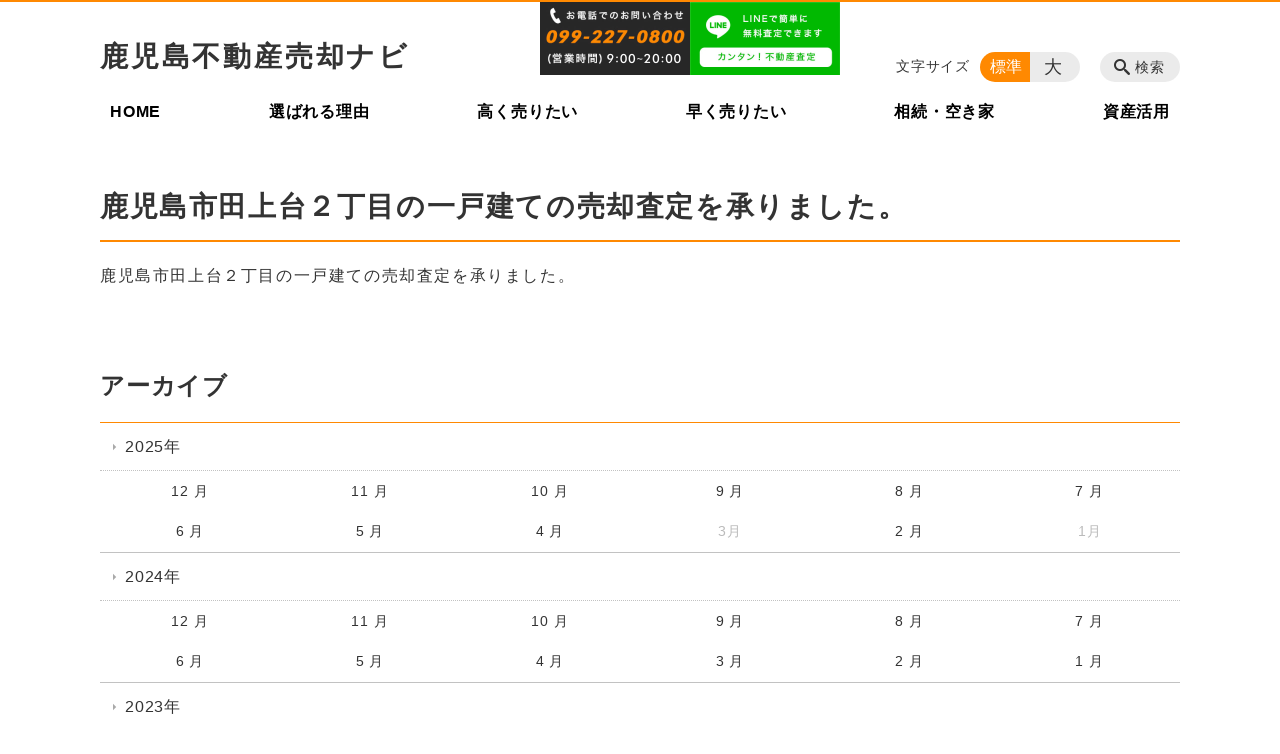

--- FILE ---
content_type: text/html; charset=UTF-8
request_url: https://mituyahome.com/property/%E9%B9%BF%E5%85%90%E5%B3%B6%E5%B8%82%E7%94%B0%E4%B8%8A%E5%8F%B0%EF%BC%92%E4%B8%81%E7%9B%AE%E3%81%AE%E4%B8%80%E6%88%B8%E5%BB%BA%E3%81%A6%E3%81%AE%E5%A3%B2%E5%8D%B4%E6%9F%BB%E5%AE%9A%E3%82%92%E6%89%BF
body_size: 74712
content:
<!DOCTYPE html>
<html lang="ja">
<head>
    <!-- Google Tag Manager -->
    <script>(function(w,d,s,l,i){w[l]=w[l]||[];w[l].push({'gtm.start':
                new Date().getTime(),event:'gtm.js'});var f=d.getElementsByTagName(s)[0],
            j=d.createElement(s),dl=l!='dataLayer'?'&l='+l:'';j.async=true;j.src=
            'https://www.googletagmanager.com/gtm.js?id='+i+dl;f.parentNode.insertBefore(j,f);
        })(window,document,'script','dataLayer','GTM-NL9GBF8');</script>
    <!-- End Google Tag Manager -->
    <!-- Google tag (gtag.js) -->
<script async src="https://www.googletagmanager.com/gtag/js?id=G-6SMNF4PV8Z"></script>
<script>
  window.dataLayer = window.dataLayer || [];
  function gtag(){dataLayer.push(arguments);}
  gtag('js', new Date());

  gtag('config', 'G-6SMNF4PV8Z');
</script>
    <script>
        document.addEventListener('DOMContentLoaded', () => {
            let gtmTagFound = false;
            document.querySelectorAll("script").forEach(scriptTag => {
                if(scriptTag.src.startsWith("https://www.googletagmanager.com/gtag/js?")) {
                    gtmTagFound = true;
                }
            })

            if (gtmTagFound) {
                document.querySelectorAll('a[href^="tel:"]').forEach(link => {
                    link.addEventListener('click', () => {
                        gtag('event', 'click', {
                            link_url: link.href,
                            link_classes: link.className || '',
                            link_id: link.id || '',
                            event_category: 'tel_tap',
                            event_label: link.href
                        });
                    });
                });
            }
        });
    </script>

	<meta charset="utf-8">
	<meta name="description" content="鹿児島市田上台２丁目の一戸建ての売却査定を承りました。" />
	<meta name="viewport" content="width=device-width, initial-scale=1">
	<title>鹿児島市田上台２丁目の一戸建ての売却査定を承りました。｜鹿児島不動産売却ナビ</title>
	        <!-- selesite OGP start -->
        <meta property="og:url" content="https://mituyahome.com/property/%E9%B9%BF%E5%85%90%E5%B3%B6%E5%B8%82%E7%94%B0%E4%B8%8A%E5%8F%B0%EF%BC%92%E4%B8%81%E7%9B%AE%E3%81%AE%E4%B8%80%E6%88%B8%E5%BB%BA%E3%81%A6%E3%81%AE%E5%A3%B2%E5%8D%B4%E6%9F%BB%E5%AE%9A%E3%82%92%E6%89%BF"/>
        <meta property="og:type" content="article"/>
        <meta property="og:title" content="鹿児島市田上台２丁目の一戸建ての売却査定を承りました。｜鹿児島不動産売却ナビ"/>
        <meta property="og:description"
              content="鹿児島市田上台２丁目の一戸建ての売却査定を承りました。"/>
        <meta property="og:image" content="https://mituyahome.com/wp-content/plugins/selesite-app/resources/images/admin/default_image_01.png"/>
        <meta name="twitter:card" content="summary"/>
        <meta name="twitter:site" content=""/>
        <meta name="twitter:title" content="鹿児島市田上台２丁目の一戸建ての売却査定を承りました。｜鹿児島不動産売却ナビ"/>
        <meta name="twitter:description"
              content="鹿児島市田上台２丁目の一戸建ての売却査定を承りました。"/>
        <meta name="twitter:image" content="https://mituyahome.com/wp-content/plugins/selesite-app/resources/images/admin/default_image_01.png"/>
        <!-- selesite OGP end -->
		<link rel="author" href="https://mituyahome.com" title="鹿児島不動産売却ナビ" />
<link rel="made" href="http://selesite.com/" title="Webサイト・ホームページ制作パッケージ SELEsite" />
<meta http-equiv="content-language" content="ja">
<meta name="keywords" content="" />

<meta name='robots' content='max-image-preview:large' />
<link rel='dns-prefetch' href='//www.google.com' />
<link rel='dns-prefetch' href='//ssl.selesite.com' />
<link rel='dns-prefetch' href='//cdn.jsdelivr.net' />
<link rel='dns-prefetch' href='//cdnjs.cloudflare.com' />
<link rel='dns-prefetch' href='//stats.wp.com' />
<link rel='dns-prefetch' href='//v0.wordpress.com' />
<link rel="alternate" title="oEmbed (JSON)" type="application/json+oembed" href="https://mituyahome.com/wp-json/oembed/1.0/embed?url=https%3A%2F%2Fmituyahome.com%2Fproperty%2F%25e9%25b9%25bf%25e5%2585%2590%25e5%25b3%25b6%25e5%25b8%2582%25e7%2594%25b0%25e4%25b8%258a%25e5%258f%25b0%25ef%25bc%2592%25e4%25b8%2581%25e7%259b%25ae%25e3%2581%25ae%25e4%25b8%2580%25e6%2588%25b8%25e5%25bb%25ba%25e3%2581%25a6%25e3%2581%25ae%25e5%25a3%25b2%25e5%258d%25b4%25e6%259f%25bb%25e5%25ae%259a%25e3%2582%2592%25e6%2589%25bf" />
<link rel="alternate" title="oEmbed (XML)" type="text/xml+oembed" href="https://mituyahome.com/wp-json/oembed/1.0/embed?url=https%3A%2F%2Fmituyahome.com%2Fproperty%2F%25e9%25b9%25bf%25e5%2585%2590%25e5%25b3%25b6%25e5%25b8%2582%25e7%2594%25b0%25e4%25b8%258a%25e5%258f%25b0%25ef%25bc%2592%25e4%25b8%2581%25e7%259b%25ae%25e3%2581%25ae%25e4%25b8%2580%25e6%2588%25b8%25e5%25bb%25ba%25e3%2581%25a6%25e3%2581%25ae%25e5%25a3%25b2%25e5%258d%25b4%25e6%259f%25bb%25e5%25ae%259a%25e3%2582%2592%25e6%2589%25bf&#038;format=xml" />
<style id='wp-img-auto-sizes-contain-inline-css' type='text/css'>
img:is([sizes=auto i],[sizes^="auto," i]){contain-intrinsic-size:3000px 1500px}
/*# sourceURL=wp-img-auto-sizes-contain-inline-css */
</style>
<style id='wp-emoji-styles-inline-css' type='text/css'>

	img.wp-smiley, img.emoji {
		display: inline !important;
		border: none !important;
		box-shadow: none !important;
		height: 1em !important;
		width: 1em !important;
		margin: 0 0.07em !important;
		vertical-align: -0.1em !important;
		background: none !important;
		padding: 0 !important;
	}
/*# sourceURL=wp-emoji-styles-inline-css */
</style>
<style id='wp-block-library-inline-css' type='text/css'>
:root{--wp-block-synced-color:#7a00df;--wp-block-synced-color--rgb:122,0,223;--wp-bound-block-color:var(--wp-block-synced-color);--wp-editor-canvas-background:#ddd;--wp-admin-theme-color:#007cba;--wp-admin-theme-color--rgb:0,124,186;--wp-admin-theme-color-darker-10:#006ba1;--wp-admin-theme-color-darker-10--rgb:0,107,160.5;--wp-admin-theme-color-darker-20:#005a87;--wp-admin-theme-color-darker-20--rgb:0,90,135;--wp-admin-border-width-focus:2px}@media (min-resolution:192dpi){:root{--wp-admin-border-width-focus:1.5px}}.wp-element-button{cursor:pointer}:root .has-very-light-gray-background-color{background-color:#eee}:root .has-very-dark-gray-background-color{background-color:#313131}:root .has-very-light-gray-color{color:#eee}:root .has-very-dark-gray-color{color:#313131}:root .has-vivid-green-cyan-to-vivid-cyan-blue-gradient-background{background:linear-gradient(135deg,#00d084,#0693e3)}:root .has-purple-crush-gradient-background{background:linear-gradient(135deg,#34e2e4,#4721fb 50%,#ab1dfe)}:root .has-hazy-dawn-gradient-background{background:linear-gradient(135deg,#faaca8,#dad0ec)}:root .has-subdued-olive-gradient-background{background:linear-gradient(135deg,#fafae1,#67a671)}:root .has-atomic-cream-gradient-background{background:linear-gradient(135deg,#fdd79a,#004a59)}:root .has-nightshade-gradient-background{background:linear-gradient(135deg,#330968,#31cdcf)}:root .has-midnight-gradient-background{background:linear-gradient(135deg,#020381,#2874fc)}:root{--wp--preset--font-size--normal:16px;--wp--preset--font-size--huge:42px}.has-regular-font-size{font-size:1em}.has-larger-font-size{font-size:2.625em}.has-normal-font-size{font-size:var(--wp--preset--font-size--normal)}.has-huge-font-size{font-size:var(--wp--preset--font-size--huge)}.has-text-align-center{text-align:center}.has-text-align-left{text-align:left}.has-text-align-right{text-align:right}.has-fit-text{white-space:nowrap!important}#end-resizable-editor-section{display:none}.aligncenter{clear:both}.items-justified-left{justify-content:flex-start}.items-justified-center{justify-content:center}.items-justified-right{justify-content:flex-end}.items-justified-space-between{justify-content:space-between}.screen-reader-text{border:0;clip-path:inset(50%);height:1px;margin:-1px;overflow:hidden;padding:0;position:absolute;width:1px;word-wrap:normal!important}.screen-reader-text:focus{background-color:#ddd;clip-path:none;color:#444;display:block;font-size:1em;height:auto;left:5px;line-height:normal;padding:15px 23px 14px;text-decoration:none;top:5px;width:auto;z-index:100000}html :where(.has-border-color){border-style:solid}html :where([style*=border-top-color]){border-top-style:solid}html :where([style*=border-right-color]){border-right-style:solid}html :where([style*=border-bottom-color]){border-bottom-style:solid}html :where([style*=border-left-color]){border-left-style:solid}html :where([style*=border-width]){border-style:solid}html :where([style*=border-top-width]){border-top-style:solid}html :where([style*=border-right-width]){border-right-style:solid}html :where([style*=border-bottom-width]){border-bottom-style:solid}html :where([style*=border-left-width]){border-left-style:solid}html :where(img[class*=wp-image-]){height:auto;max-width:100%}:where(figure){margin:0 0 1em}html :where(.is-position-sticky){--wp-admin--admin-bar--position-offset:var(--wp-admin--admin-bar--height,0px)}@media screen and (max-width:600px){html :where(.is-position-sticky){--wp-admin--admin-bar--position-offset:0px}}

/*# sourceURL=wp-block-library-inline-css */
</style><style id='global-styles-inline-css' type='text/css'>
:root{--wp--preset--aspect-ratio--square: 1;--wp--preset--aspect-ratio--4-3: 4/3;--wp--preset--aspect-ratio--3-4: 3/4;--wp--preset--aspect-ratio--3-2: 3/2;--wp--preset--aspect-ratio--2-3: 2/3;--wp--preset--aspect-ratio--16-9: 16/9;--wp--preset--aspect-ratio--9-16: 9/16;--wp--preset--color--black: #000000;--wp--preset--color--cyan-bluish-gray: #abb8c3;--wp--preset--color--white: #ffffff;--wp--preset--color--pale-pink: #f78da7;--wp--preset--color--vivid-red: #cf2e2e;--wp--preset--color--luminous-vivid-orange: #ff6900;--wp--preset--color--luminous-vivid-amber: #fcb900;--wp--preset--color--light-green-cyan: #7bdcb5;--wp--preset--color--vivid-green-cyan: #00d084;--wp--preset--color--pale-cyan-blue: #8ed1fc;--wp--preset--color--vivid-cyan-blue: #0693e3;--wp--preset--color--vivid-purple: #9b51e0;--wp--preset--gradient--vivid-cyan-blue-to-vivid-purple: linear-gradient(135deg,rgb(6,147,227) 0%,rgb(155,81,224) 100%);--wp--preset--gradient--light-green-cyan-to-vivid-green-cyan: linear-gradient(135deg,rgb(122,220,180) 0%,rgb(0,208,130) 100%);--wp--preset--gradient--luminous-vivid-amber-to-luminous-vivid-orange: linear-gradient(135deg,rgb(252,185,0) 0%,rgb(255,105,0) 100%);--wp--preset--gradient--luminous-vivid-orange-to-vivid-red: linear-gradient(135deg,rgb(255,105,0) 0%,rgb(207,46,46) 100%);--wp--preset--gradient--very-light-gray-to-cyan-bluish-gray: linear-gradient(135deg,rgb(238,238,238) 0%,rgb(169,184,195) 100%);--wp--preset--gradient--cool-to-warm-spectrum: linear-gradient(135deg,rgb(74,234,220) 0%,rgb(151,120,209) 20%,rgb(207,42,186) 40%,rgb(238,44,130) 60%,rgb(251,105,98) 80%,rgb(254,248,76) 100%);--wp--preset--gradient--blush-light-purple: linear-gradient(135deg,rgb(255,206,236) 0%,rgb(152,150,240) 100%);--wp--preset--gradient--blush-bordeaux: linear-gradient(135deg,rgb(254,205,165) 0%,rgb(254,45,45) 50%,rgb(107,0,62) 100%);--wp--preset--gradient--luminous-dusk: linear-gradient(135deg,rgb(255,203,112) 0%,rgb(199,81,192) 50%,rgb(65,88,208) 100%);--wp--preset--gradient--pale-ocean: linear-gradient(135deg,rgb(255,245,203) 0%,rgb(182,227,212) 50%,rgb(51,167,181) 100%);--wp--preset--gradient--electric-grass: linear-gradient(135deg,rgb(202,248,128) 0%,rgb(113,206,126) 100%);--wp--preset--gradient--midnight: linear-gradient(135deg,rgb(2,3,129) 0%,rgb(40,116,252) 100%);--wp--preset--font-size--small: 13px;--wp--preset--font-size--medium: 20px;--wp--preset--font-size--large: 36px;--wp--preset--font-size--x-large: 42px;--wp--preset--spacing--20: 0.44rem;--wp--preset--spacing--30: 0.67rem;--wp--preset--spacing--40: 1rem;--wp--preset--spacing--50: 1.5rem;--wp--preset--spacing--60: 2.25rem;--wp--preset--spacing--70: 3.38rem;--wp--preset--spacing--80: 5.06rem;--wp--preset--shadow--natural: 6px 6px 9px rgba(0, 0, 0, 0.2);--wp--preset--shadow--deep: 12px 12px 50px rgba(0, 0, 0, 0.4);--wp--preset--shadow--sharp: 6px 6px 0px rgba(0, 0, 0, 0.2);--wp--preset--shadow--outlined: 6px 6px 0px -3px rgb(255, 255, 255), 6px 6px rgb(0, 0, 0);--wp--preset--shadow--crisp: 6px 6px 0px rgb(0, 0, 0);}:where(.is-layout-flex){gap: 0.5em;}:where(.is-layout-grid){gap: 0.5em;}body .is-layout-flex{display: flex;}.is-layout-flex{flex-wrap: wrap;align-items: center;}.is-layout-flex > :is(*, div){margin: 0;}body .is-layout-grid{display: grid;}.is-layout-grid > :is(*, div){margin: 0;}:where(.wp-block-columns.is-layout-flex){gap: 2em;}:where(.wp-block-columns.is-layout-grid){gap: 2em;}:where(.wp-block-post-template.is-layout-flex){gap: 1.25em;}:where(.wp-block-post-template.is-layout-grid){gap: 1.25em;}.has-black-color{color: var(--wp--preset--color--black) !important;}.has-cyan-bluish-gray-color{color: var(--wp--preset--color--cyan-bluish-gray) !important;}.has-white-color{color: var(--wp--preset--color--white) !important;}.has-pale-pink-color{color: var(--wp--preset--color--pale-pink) !important;}.has-vivid-red-color{color: var(--wp--preset--color--vivid-red) !important;}.has-luminous-vivid-orange-color{color: var(--wp--preset--color--luminous-vivid-orange) !important;}.has-luminous-vivid-amber-color{color: var(--wp--preset--color--luminous-vivid-amber) !important;}.has-light-green-cyan-color{color: var(--wp--preset--color--light-green-cyan) !important;}.has-vivid-green-cyan-color{color: var(--wp--preset--color--vivid-green-cyan) !important;}.has-pale-cyan-blue-color{color: var(--wp--preset--color--pale-cyan-blue) !important;}.has-vivid-cyan-blue-color{color: var(--wp--preset--color--vivid-cyan-blue) !important;}.has-vivid-purple-color{color: var(--wp--preset--color--vivid-purple) !important;}.has-black-background-color{background-color: var(--wp--preset--color--black) !important;}.has-cyan-bluish-gray-background-color{background-color: var(--wp--preset--color--cyan-bluish-gray) !important;}.has-white-background-color{background-color: var(--wp--preset--color--white) !important;}.has-pale-pink-background-color{background-color: var(--wp--preset--color--pale-pink) !important;}.has-vivid-red-background-color{background-color: var(--wp--preset--color--vivid-red) !important;}.has-luminous-vivid-orange-background-color{background-color: var(--wp--preset--color--luminous-vivid-orange) !important;}.has-luminous-vivid-amber-background-color{background-color: var(--wp--preset--color--luminous-vivid-amber) !important;}.has-light-green-cyan-background-color{background-color: var(--wp--preset--color--light-green-cyan) !important;}.has-vivid-green-cyan-background-color{background-color: var(--wp--preset--color--vivid-green-cyan) !important;}.has-pale-cyan-blue-background-color{background-color: var(--wp--preset--color--pale-cyan-blue) !important;}.has-vivid-cyan-blue-background-color{background-color: var(--wp--preset--color--vivid-cyan-blue) !important;}.has-vivid-purple-background-color{background-color: var(--wp--preset--color--vivid-purple) !important;}.has-black-border-color{border-color: var(--wp--preset--color--black) !important;}.has-cyan-bluish-gray-border-color{border-color: var(--wp--preset--color--cyan-bluish-gray) !important;}.has-white-border-color{border-color: var(--wp--preset--color--white) !important;}.has-pale-pink-border-color{border-color: var(--wp--preset--color--pale-pink) !important;}.has-vivid-red-border-color{border-color: var(--wp--preset--color--vivid-red) !important;}.has-luminous-vivid-orange-border-color{border-color: var(--wp--preset--color--luminous-vivid-orange) !important;}.has-luminous-vivid-amber-border-color{border-color: var(--wp--preset--color--luminous-vivid-amber) !important;}.has-light-green-cyan-border-color{border-color: var(--wp--preset--color--light-green-cyan) !important;}.has-vivid-green-cyan-border-color{border-color: var(--wp--preset--color--vivid-green-cyan) !important;}.has-pale-cyan-blue-border-color{border-color: var(--wp--preset--color--pale-cyan-blue) !important;}.has-vivid-cyan-blue-border-color{border-color: var(--wp--preset--color--vivid-cyan-blue) !important;}.has-vivid-purple-border-color{border-color: var(--wp--preset--color--vivid-purple) !important;}.has-vivid-cyan-blue-to-vivid-purple-gradient-background{background: var(--wp--preset--gradient--vivid-cyan-blue-to-vivid-purple) !important;}.has-light-green-cyan-to-vivid-green-cyan-gradient-background{background: var(--wp--preset--gradient--light-green-cyan-to-vivid-green-cyan) !important;}.has-luminous-vivid-amber-to-luminous-vivid-orange-gradient-background{background: var(--wp--preset--gradient--luminous-vivid-amber-to-luminous-vivid-orange) !important;}.has-luminous-vivid-orange-to-vivid-red-gradient-background{background: var(--wp--preset--gradient--luminous-vivid-orange-to-vivid-red) !important;}.has-very-light-gray-to-cyan-bluish-gray-gradient-background{background: var(--wp--preset--gradient--very-light-gray-to-cyan-bluish-gray) !important;}.has-cool-to-warm-spectrum-gradient-background{background: var(--wp--preset--gradient--cool-to-warm-spectrum) !important;}.has-blush-light-purple-gradient-background{background: var(--wp--preset--gradient--blush-light-purple) !important;}.has-blush-bordeaux-gradient-background{background: var(--wp--preset--gradient--blush-bordeaux) !important;}.has-luminous-dusk-gradient-background{background: var(--wp--preset--gradient--luminous-dusk) !important;}.has-pale-ocean-gradient-background{background: var(--wp--preset--gradient--pale-ocean) !important;}.has-electric-grass-gradient-background{background: var(--wp--preset--gradient--electric-grass) !important;}.has-midnight-gradient-background{background: var(--wp--preset--gradient--midnight) !important;}.has-small-font-size{font-size: var(--wp--preset--font-size--small) !important;}.has-medium-font-size{font-size: var(--wp--preset--font-size--medium) !important;}.has-large-font-size{font-size: var(--wp--preset--font-size--large) !important;}.has-x-large-font-size{font-size: var(--wp--preset--font-size--x-large) !important;}
/*# sourceURL=global-styles-inline-css */
</style>

<style id='classic-theme-styles-inline-css' type='text/css'>
/*! This file is auto-generated */
.wp-block-button__link{color:#fff;background-color:#32373c;border-radius:9999px;box-shadow:none;text-decoration:none;padding:calc(.667em + 2px) calc(1.333em + 2px);font-size:1.125em}.wp-block-file__button{background:#32373c;color:#fff;text-decoration:none}
/*# sourceURL=/wp-includes/css/classic-themes.min.css */
</style>
<link rel='stylesheet' id='contact-form-7-css' href='https://mituyahome.com/wp-content/plugins/contact-form-7/includes/css/styles.css?ver=6.1.4' type='text/css' media='all' />
<link rel='stylesheet' id='globalStyle-css' href='//ssl.selesite.com/s4/themes/global/css/selesite-global.css?ver=6.9' type='text/css' media='screen,print' />
<link rel='stylesheet' id='style-css' href='https://mituyahome.com/wp-content/themes/S4-003-Black/resources/functions/css/style.css?ver=6.9' type='text/css' media='screen,print' />
<link rel='stylesheet' id='fancybox-css' href='https://cdnjs.cloudflare.com/ajax/libs/fancybox/3.1.20/jquery.fancybox.min.css?ver=6.9' type='text/css' media='screen,print' />
<link rel='stylesheet' id='cf7cf-style-css' href='https://mituyahome.com/wp-content/plugins/cf7-conditional-fields/style.css?ver=2.6.7' type='text/css' media='all' />
<script type="text/javascript" src="https://mituyahome.com/wp-content/themes/S4-003-Black/resources/functions/js/jquery-3.6.1.min.js?ver=6.9" id="jquery-js"></script>
<script type="text/javascript" src="https://mituyahome.com/wp-includes/js/jquery/jquery-migrate.min.js?ver=3.4.1" id="jquery-migrate-js"></script>
<script type="text/javascript" src="https://mituyahome.com/wp-content/themes/S4-003-Black/resources/functions/js/functions.js?ver=20221108" id="functions-js"></script>
<link rel="https://api.w.org/" href="https://mituyahome.com/wp-json/" /><link rel="EditURI" type="application/rsd+xml" title="RSD" href="https://mituyahome.com/xmlrpc.php?rsd" />
<meta name="generator" content="WordPress 6.9" />
<link rel="canonical" href="https://mituyahome.com/property/%e9%b9%bf%e5%85%90%e5%b3%b6%e5%b8%82%e7%94%b0%e4%b8%8a%e5%8f%b0%ef%bc%92%e4%b8%81%e7%9b%ae%e3%81%ae%e4%b8%80%e6%88%b8%e5%bb%ba%e3%81%a6%e3%81%ae%e5%a3%b2%e5%8d%b4%e6%9f%bb%e5%ae%9a%e3%82%92%e6%89%bf" />
<link rel='shortlink' href='https://mituyahome.com/?p=3502' />
	<style>img#wpstats{display:none}</style>
		<style type="text/css">.inv-recaptcha-holder { margin-bottom: 16px; }</style><link rel="icon" href="https://mituyahome.com/wp-content/uploads/2023/07/cropped-favicon-32x32.png" sizes="32x32" />
<link rel="icon" href="https://mituyahome.com/wp-content/uploads/2023/07/cropped-favicon-192x192.png" sizes="192x192" />
<link rel="apple-touch-icon" href="https://mituyahome.com/wp-content/uploads/2023/07/cropped-favicon-180x180.png" />
<meta name="msapplication-TileImage" content="https://mituyahome.com/wp-content/uploads/2023/07/cropped-favicon-270x270.png" />
		<style type="text/css" id="wp-custom-css">
			/* ___________________________________________________________ /web-font/ */
/* https://iconscout.com/unicons/explore/line */
/* https://fontawesome.com */
@import url("https://unicons.iconscout.com/release/v4.0.8/css/line.css");
@import url("https://use.fontawesome.com/releases/v6.2.1/css/all.css");
/* ___________________________________________________________ root */
@import url('https://fonts.googleapis.com/css2?family=M+PLUS+Rounded+1c:wght@700&display=swap');
/* ___________________________________________________________ common */
p:empty {
  display: none !important;
  height: 0 !important;
  width: 0 !important;
  /* kerning */
}
.editing, .main {
  font-feature-settings: "palt";
  letter-spacing: 0.1em;
}
.page-list .columns-item .date {
  font-feature-settings: unset !important;
  letter-spacing: initial !important;
}
p.date {
  letter-spacing: -0.05em !important;
}
p:empty {
  display: none !important;
  /* logo */
}
.header .logo img {
  width: 242px;
  height: auto;
}
@media (min-width: 1080px) {
  .header .logo img {
    width: 242px;
    height: auto;
  }
  .header .logo {
    top: 20px;
  }
}
.search-btn, .font-size {
  top: 50px;
}
.footer .logo img {
  width: 242px;
  height: auto;
}
@media (min-width: 1080px) {
  .footer .logo img {
    width: 242px;
    height: auto;
  }
}
.slogan {
  text-align: center;
  margin-top: 10px;
  margin-bottom: 20px;
}
.slogan .slogan-copy {
  margin-left: auto;
  margin-right: auto;
  display: block;
  padding: 15px 0;
}
@media (min-width: 680px) {
  /* MARK: S4-003 色変更
:::::::::::::::::::::::::::::::::::::::::::::::::::::::::::::::::::::::::: */  .slogan {
    max-width: 740px;
    margin-left: auto;
    margin-right: auto;
    text-align: left;
  }
  .slogan .slogan-copy {
    display: inline-block;
    padding: 25px 0;
  }
  .slogan .slogan-logo {
    float: right;
    display: inline-block;
    padding-left: 15px;
  }
}
.header {
  border-top-color: #ff8901;
}
.font-size input:checked + .font-size-default, .font-size input:checked + .font-size-large {
  background-color: #ff8901;
}
.header #menu .main-menu ul li.stay a {
  background-color: #ff8901;
}
.main h1 {
  border-bottom-color: #ff8901;
}
.editing h2, .main h2 {
  border-bottom-color: #ff8901;
}
.editing h3, .main h3 {
  border-bottom-color: #ff8901;
}
.search-results-contents .search-results-form .search-results-submit {
  background-color: #ff8901;
}
.pagination .current {
  background-color: #ff8901;
}
.utilities .navigation .navigation-title {
  border-bottom-color: #ff8901;
}
.footer .container {
  border-top-color: #ff8901;
}
.wpcf7 input[type="submit"]:not([name="submitBack"]), .wpcf7 button[type="submit"]:not([name="submitBack"]), .mw_wp_form input[type="submit"]:not([name="submitBack"]), .mw_wp_form button[type="submit"]:not([name="submitBack"]), .formContents input[type="submit"]:not([name="submitBack"]), .formContents button[type="submit"]:not([name="submitBack"]), .editing .apply a {
  background-color: #ff8901;
}
.wpcf7 input[type="submit"]:not([name="submitBack"]):not([disabled]):hover, .wpcf7 button[type="submit"]:not([name="submitBack"]):not([disabled]):hover, .mw_wp_form input[type="submit"]:not([name="submitBack"]):not([disabled]):hover, .mw_wp_form button[type="submit"]:not([name="submitBack"]):not([disabled]):hover, .formContents input[type="submit"]:not([name="submitBack"]):not([disabled]):hover, .formContents button[type="submit"]:not([name="submitBack"]):not([disabled]):hover, .editing .apply a:hover {
  background-color: #ff8901;
  opacity: 0.75;
  /* Yoshizaki */
}
@media (min-width: 1080px) {
  .header #menu .main-menu ul li a:hover {
    background-color: #ffe9d1;
  }
}
a:link {
  color: #393;
}
a:visited {
  color: #608d60;
}
a:hover, .page-eyecatch-1 .columns-item .title a:hover {
  color: #46a746;
}
a:active {
  color: #197b19;
}
.more a {
  border: 1px solid #ff8901;
  color: #ff8901;
}
.more a:hover {
  background-color: #ff8901;
}
.editing .apply a {
  background-color: #ff8901;
}
.editing .apply a:hover {
  background-color: #eed4b6;
  color: #ff8901;
  /* スライド100% */
}
.slideshow .container {
  margin: 0;
  max-width: none;
  width: 100%;
  /* ___________________________________________________________ common */
}
.eyecatch img, img.r-corners {
  border-radius: 6px;
  /* ___________________________________________________________ 査定フォーム */
}
.sa-stepBox.hide * {
  display: none;
}
.sa-stepBox {
  margin: 40px auto !important;
  overflow: hidden;
}
.sa-stepBox:not(.hide) {
  border: 1px solid #ff8901;
  border-radius: 15px;
}
.sa-stepBox h2 {
  padding: 10px 12px;
  background: #ffefdc;
  color: #ff8901;
}
.sa-stepBox .formList {
  margin-top: 0 !important;
  border-top: none;
}
@media (min-width: 667px) {
  .sa-stepBox .formList dt {
    width: 25%;
  }
}
#Step0 h2 {
  text-align: center;
  border: 0 !important;
  background: #fe8901;
  color: #fff;
}
.sa-step0 {
  display: flex;
  flex-wrap: wrap;
  justify-content: center;
  align-items: center;
  margin: 0 !important;
  padding: 0 20px 20px;
  background: #fe8901;
}
.sa-step0 > * {
  margin: 5px !important;
  width: 100%;
  height: 38px;
}
.sa-step0 > select {
  background-color: #fff;
  border-color: #fff;
}
@keyframes sa-step-select {
  0% {
    box-shadow: 0 0 0 3px rgba(255, 212, 0, 0);
  }
  100% {
    box-shadow: 0 0 0 3px rgba(255, 212, 0, 255);
  }
}
.sa-step0 > select:invalid {
  background-color: #fff;
  animation: 0.75s sa-step-select infinite alternate;
}
.sa-startBtn {
  min-width: 240px;
}
.sa-startBtn > a {
  display: flex;
  justify-content: center;
  align-items: center;
  background: #fff;
  text-align: center;
  color: #fe8901;
  line-height: 42px;
  text-decoration: none;
  font-weight: bold;
  /* box-shadow: inset 0 -2px 0 0 #ffd29d; */
  font-size: 1.125em;
  border-radius: 4px;
  transition: background-color 0.3s;
  animation: 0.8s sa-step-select infinite alternate;
}
.sa-startBtn > a:hover {
  background: #ffefdc;
}
.sa-startBtn > a.invalid {
  opacity: 0.6;
  animation: none;
}
.sa-startBtn > a strong {
  display: block;
  margin-right: 5px;
  background: #ff8901;
  color: #fff;
  border-radius: 3px;
  line-height: 19px;
  padding: 0 0.2em;
  font-size: 0.7em;
}
@media (min-width: 600px) {
  .sa-step0 > * {
    width: 30%;
  }
}
@media (min-width: 900px) {
  #Step0 h2 {
    padding: 20px 12px 12px 12px;
    font-size: 1.8em;
  }
  .sa-step0 {
    padding: 0 20px 30px;
  }
  .sa-step0 > * {
    width: 23%;
  }
  .sa-startBtn > a {
    margin-top: -2px;
  }
}
.sa-note {
  margin-left: 0.5em;
  padding: 0.2em 0.5em;
  border: 1px solid #ccc;
  background: #eee;
  color: #777;
  border-radius: 20px;
}
.sa-acceptance {
  text-align: center;
  padding: 0 15px;
}
.sa-acceptance dt {
  background: #ffefdc !important;
}
.sa-stepBox .wpcf7-not-valid-tip {
  position: absolute;
  margin: 0 !important;
  display: inline-block;
  border: 1px solid #c22;
  width: auto;
  white-space: nowrap;
  top: -1.9em;
  left: 0px;
  font-size: 0.825em;
  background-color: #fff;
}
.sa-send {
  text-align: center;
  padding: 10px 15px;
}
.sa-send .wpcf7-submit {
  min-width: 260px;
  width: 100%;
  max-width: 320px;
  height: 50px !important;
  border-radius: 25px !important;
  font-size: 1.2em;
  box-shadow: inset 0 -2px 0 0 #b96505;
}
.sa-send .wpcf7-spinner {
  display: block !important;
  margin: 0 auto;
}
.sa-stepBox *:invalid {
  background-color: #fee;
}
.sa-stepBox_accordion, .sa-stepBox_accordion *[data-id="group-accordion"] {
  margin: 0 !important;
}
.sa-stepBox_accordion_headline {
  position: relative;
  /* display: flex;
  gap: .5em;
  align-items: center; */
  display: block;
  padding: 15px 20px;
  background: #ffefdc;
  border-bottom: 1px solid rgba(153, 153, 153, 0.6);
  color: #ff8901;
  box-shadow: inset 3px 0 0 0 #ff8901;
  font-weight: bold;
  cursor: pointer;
  /* .sa-stepBox_accordion_headline.is-open::before {
  content: '-';
}
.sa-stepBox_accordion_headline::before {
  content: '+';
  display: block;
  background: #ff8901;
  color: #ffefdc;
  width: 28px;
  text-align: center;
  line-height: 28px;
  font-size: 20px;
  border-radius: 3px;
} */
}
.sa-stepBox_accordion_body {
  width: 100%;
}
.sa-stepBox_accordion_body dt {
  box-shadow: inset 3px 0 0 0 #ff8901;
  /* 共通*/
  /* 共通*/
}
.d-flex {
  display: flex;
  flex-wrap: wrap;
}
.nowrap {
  flex-wrap: nowrap !important;
}
.ycenter {
  justify-items: center;
}
.tcenter {
  align-items: center;
}
.flex-ba {
  justify-content: space-between;
}
.colum1 {
  margin-top: 20px;
  width: 100%;
}
.colum2 {
  margin-top: 20px;
  width: 48%;
}
.colum3 {
  margin-top: 20px;
  width: 31%;
}
.w50 {
  width: 50%;
}
.incolum1 {
  width: 100%;
}
.incolum2 {
  width: 50%;
}
.incolum3 {
  width: 33.3%;
}
.w33 {
  width: 33.3%;
}
.w66 {
  width: 66.6%;
}
.w600 {
  max-width: 600px;
  margin-right: auto;
  margin-left: auto;
}
.w700 {
  max-width: 700px;
  margin-right: auto;
  margin-left: auto;
}
.w800 {
  max-width: 800px;
  margin-right: auto;
  margin-left: auto;
}
.w900 {
  max-width: 900px;
  margin-right: auto;
  margin-left: auto;
}
.w1000 {
  max-width: 1000px;
  margin-right: auto;
  margin-left: auto;
}
.mx-auto {
  margin-right: auto;
  margin-left: auto;
}
.cont-box {
  padding-top: 3rem;
  padding-bottom: 3rem;
}
.mt-0 {
  margin-top: 0 !important;
}
.mt-1 {
  margin-top: 1rem !important;
}
.mt-2 {
  margin-top: 2rem !important;
}
.mt-3 {
  margin-top: 3rem !important;
}
.mt-4 {
  margin-top: 4rem !important;
}
.mt-5 {
  margin-top: 5rem !important;
}
.mb-1 {
  margin-bottom: 1rem;
}
.mb-2 {
  margin-bottom: 2rem;
}
.mb-3 {
  margin-bottom: 3rem;
}
.mb-4 {
  margin-bottom: 4rem;
}
.mb-5 {
  margin-bottom: 5rem;
}
.pad1 {
  padding: 1rem;
}
.pad2 {
  padding: 2rem;
}
.full-width {
  width: 100vw;
  margin-right: calc(50% - 50vw);
  margin-left: calc(50% - 50vw);
}
.tac {
  text-align: center;
}
.rer {
  position: relative;
}
.sp {
  display: none;
}
.pc {
  display: block;
}
@media screen and (max-width: 768px) {
  /* 共通end */
  /* トップ追加 */  .colum1 {
    width: 100%;
  }
  .colum2 {
    width: 100%;
  }
  .colum3 {
    width: 100%;
  }
  .w50 {
    width: 100%;
  }
  .no-pad {
    padding-right: 0;
    padding-left: 0;
  }
  .pc {
    display: none;
  }
  .sp {
    display: block;
  }
}
html {
  font-size: 10px;
}
body {
  letter-spacing: 0.05em;
}
p {
  font-feature-settings: "palt";
  letter-spacing: 0.1em;
}
#top-concept {
  background-color: #ffefdc;
  display: flex;
  justify-content: center;
  padding: 4rem;
  padding-left: 2rem;
  padding-right: 2rem;
  font-size: 2rem;
  color: #fe8901;
  /* 三ツ矢ホームの強み！３つの売却成功プラン */
}
#top-plan h2 {
  text-align: center;
  display: table;
  margin: auto;
  padding-right: 2rem;
  padding-left: 2rem;
  padding-bottom: 1rem;
  font-size: 2.4rem;
  letter-spacing: 0.1em;
  border-bottom: 3px solid #fe8901;
}
#top-plan .colum3 {
  margin-top: 20px;
}
#top-plan .colum3 p {
  text-align: center;
  margin-top: 0;
  font-weight: bold;
  /* 三ツ矢ホームが選ばれる理由 */
}
#top-reason {
  position: relative;
}
#top-reason::after {
  content: "";
  background-color: #fe8901;
  width: 100%;
  height: 60%;
  position: absolute;
  bottom: 0;
  right: 0;
  left: 0;
  top: 40%;
  z-index: -1;
}
#top-reason .welcomeimg {
  margin-bottom: -5rem;
  z-index: 5;
  position: relative;
}
#top-reason h2 {
  font-size: 2.4rem;
  letter-spacing: 0.1em;
  text-align: center;
  border: none;
}
#top-reason ul {
  width: 100%;
}
#top-reason ul li {
  display: flex;
  align-items: center;
  padding-left: 0;
  background: none;
  border-bottom: 1px dashed #bbb;
  padding-bottom: 1rem;
  width: 100%;
  font-size: 1.8rem;
}
#top-reason ul li:last-child {
  border-bottom: 0px dashed #bbb;
}
#top-reason ul li p {
  margin-top: 0;
  letter-spacing: 0.1em;
  font-weight: 500;
}
#top-reason ul li span {
  position: relative;
  display: flex;
  justify-content: center;
  align-items: center;
  line-height: 1;
  width: 44px;
  height: 44px;
  margin-right: 1rem;
  font-weight: 600;
  color: #fff;
  font-style: italic;
  z-index: 10;
}
#top-reason ul li span::before {
  content: "";
  position: absolute;
  border-radius: 100px;
  width: 44px;
  height: 44px;
  background-color: #fe8901;
  z-index: -1;
  display: block;
}
#top-reason img {
  display: block;
}
a.btn1 {
  margin-right: auto;
  margin-left: auto;
  background-color: #fff;
  text-align: center;
  text-decoration: none;
  display: table;
  padding: 2rem;
  width: 300px;
  border-radius: 100px;
  color: #282828;
  font-size: 1.7rem;
  font-weight: 600;
  border: 1px solid #fff;
}
a.btn1:hover {
  background-color: #fe8901;
  color: #fff;
  transition: all 0.2s ease;
}
a.btn2 {
  margin-right: auto;
  margin-left: auto;
  background-color: #fe8901;
  text-align: center;
  text-decoration: none;
  display: table;
  padding: 2rem;
  width: 300px;
  border-radius: 100px;
  color: #fff;
  font-size: 1.7rem;
  font-weight: 600;
  border: 1px solid #fe8901;
}
a.btn2:hover {
  background-color: #fff;
  color: #fe8901;
  transition: all 0.2s ease;
}
a.btn3 {
  margin-right: auto;
  margin-left: auto;
  text-align: center;
  text-decoration: none;
  display: table;
  padding: 1.5rem;
  width: 250px;
  color: #282828;
  font-size: 1.5rem;
  font-weight: 500;
  border: 1px solid #282828;
}
a.btn3:after {
  content: ">";
  font-weight: normal;
  margin-left: 1rem;
}
a.btn3:hover {
  background-color: #fff;
  color: #fe8901;
  border: 1px solid #fe8901;
  transition: all 0.2s ease;
  /* お客様の声 */
}
.b-shadow {
  box-shadow: 0px 0px 20px rgba(0, 0, 0, 0.3);
  /* まずはお気軽に査定・ご相談を */
}
#top-contact {
  background-color: #1590a6;
  padding-top: 60px;
  padding-bottom: 40px;
}
#top-contact h2 {
  text-align: center;
  display: table;
  margin: auto;
  color: #fff;
  padding-right: 2rem;
  padding-left: 2rem;
  padding-bottom: 1rem;
  font-size: 2.4rem;
  letter-spacing: 0.1em;
  border-bottom: none;
}
#top-contact a {
  display: flex;
  justify-content: center;
  align-items: center;
  background-color: #fe8901;
  color: #fff;
  text-decoration: none;
  padding: 2rem;
  font-size: 1.9rem;
  font-weight: 500;
  letter-spacing: 0.1em;
}
#top-contact a:hover {
  opacity: 0.7;
  transition: all 0.3s ease-out;
}
#top-contact a.top-line {
  background-color: #fff;
  color: #00b900;
}
#top-contact .colum2 p {
  margin-top: 5px;
  color: #fff;
}
#top-contact a.top-satei:before {
  content: url("https://mituyahome.com/wp-content/uploads/2022/09/top-satei-icon.png");
  margin-bottom: 0;
  padding-bottom: 0;
  line-height: 1;
  margin-right: 1rem;
}
#top-contact a.top-line:before {
  content: url("https://mituyahome.com/wp-content/uploads/2022/09/top-line-icon.png");
  margin-bottom: 0;
  padding-bottom: 0;
  line-height: 1;
  margin-right: 1rem;
  /* 不動産売却 お役立ち情報 */
}
#top-sell {
  padding-top: 60px;
}
#top-sell h2 {
  text-align: center;
  display: table;
  margin: auto;
  padding-right: 2rem;
  padding-left: 2rem;
  padding-bottom: 1rem;
  font-size: 2.4rem;
  letter-spacing: 0.1em;
  border-bottom: 3px solid #fe8901;
  margin-bottom: 3rem;
}
#top-sell p {
  text-align: center;
  margin-top: 10px;
  font-size: 1.7rem;
  /* other */
}
#top-other a {
  background-color: #eeeaea;
  text-align: center;
  display: flex;
  justify-content: center;
  align-items: center;
  padding: 3rem;
  color: #282828;
  text-decoration: none;
  font-weight: 600;
}
#top-other a:hover {
  opacity: 0.7;
  transition: all 0.3s ease;
}
#top-other a.topgaiyou:before {
  content: url("https://mituyahome.com/wp-content/uploads/2022/09/top-annai-icon.png");
  margin-right: 1rem;
  line-height: 1;
}
#top-other a.topstaff:before {
  content: url("https://mituyahome.com/wp-content/uploads/2022/09/top-staff-icon.png");
  margin-right: 1rem;
  line-height: 1;
}
#top-other a.topblog:before {
  content: url("https://mituyahome.com/wp-content/uploads/2022/09/top-blog-icon.png");
  margin-right: 1rem;
  line-height: 1;
  /* フッターCONTACT */
}
#top-footcontact {
  background-color: #f3ddc2;
}
#top-footcontact h2 {
  color: #fe8901;
  font-size: 2.5rem;
  letter-spacing: 0.1em;
  border-bottom: none;
}
#top-footcontact h3 {
  padding-top: 0;
  border-bottom: none;
  color: #fe8901;
  font-size: 2.2rem;
  letter-spacing: 0.1em;
  border-bottom: none;
  margin-top: 2rem !important;
  color: #282828;
}
#top-footcontact h4 {
  padding-top: 0;
  border-bottom: none;
  color: #fe8901;
  font-size: 2.2rem;
  letter-spacing: 0.1em;
  border-bottom: none;
  margin-top: 2rem !important;
  color: #282828;
  box-shadow: none;
  font-size: 3.5rem;
}
#top-footcontact a {
  background-color: #000;
  padding: 1rem;
  display: block;
  display: flex;
  justify-content: center;
  align-items: center;
  width: 300px;
  color: #fff;
  text-align: center;
  margin-right: auto;
  margin-left: auto;
  text-decoration: none;
  padding: 2rem;
  background-color: #fe8901;
}
#top-footcontact a:hover {
  opacity: 0.7;
  transition: all 0.3s ease;
}
#top-footcontact a:before {
  content: url("https://mituyahome.com/wp-content/uploads/2022/09/top-mail-icon.png");
  margin-bottom: 0;
  padding-bottom: 0;
  line-height: 1;
  margin-right: 1rem;
}
body .editing .map, body .main .map {
  position: relative;
  width: 100%;
  height: 100%;
}
body .editing .map iframe, body .main .map iframe {
  position: absolute;
  top: 0;
  right: 0;
  bottom: 0;
  width: 100%;
  height: 100%;
  /* 共通フッター */
}
#common-footer {
  padding-top: 80px;
  padding-bottom: 80px;
  background-image: url("https://mituyahome.com/wp-content/uploads/2022/09/footer-bg-1.jpg");
  background-size: cover;
  background-position: center center;
}
#common-footer .common-footer-info {
  color: #fff;
}
.common-footer-logo h2 {
  border: none;
  color: #fe8901;
  letter-spacing: 0.1em;
}
#common-footer .common-footer-sns a {
  display: block;
  width: 40%;
  margin-right: 5%;
  margin-left: 5%;
  text-align: center;
}
.common-footermenu a {
  text-align: center;
  text-decoration: none;
  display: block;
  color: #fff;
}
.common-footermenu a:hover {
  text-decoration: underline;
}
@media screen and (max-width: 768px) {
  /* SP用フローティング */  body .main .map {
    position: relative;
    margin-left: -15px;
    width: 100vw;
  }
  #common-footer .common-footer-sns {
    width: 100%;
    padding-left: 35%;
    padding-right: 35%;
  }
  .common-footer-logo, .common-footer-info {
    width: 100%;
  }
  .common-footer-logo h2 {
    text-align: center;
  }
  #common-footer .common-footer-info {
    text-align: center;
  }
}
.menu-btn {
  bottom: 120px;
}
.chaser {
  position: unset;
  margin: 0 calc(50% - 50vw);
  background-size: cover;
  background-attachment: fixed;
}
@media (min-width: 1080px) {
  .chaser .sp-contact {
    display: none !important;
  }
}
@media (max-width: 1080px) {
  /* recaptcha */  .chaser .sp-contact {
    position: fixed;
    bottom: 0 !important;
    width: 100%;
    background-color: rgba(255, 255, 255, 0.9);
    z-index: 50;
  }
  .chaser .sp-contact-item {
    width: 33.3%;
    -ms-flex-basis: 33.3%;
    -ms-flex-preferred-size: 33.3%;
    flex-basis: 33.3%;
  }
  .chaser .sp-contact-item:nth-child(n+2) {
    margin-right: 0;
    margin-top: 0;
  }
  .chaser .sp-contact-item a {
    text-decoration: none;
    color: #fff;
  }
  .sp-contact-btn {
    text-align: center;
    font-size: 0.75em;
    font-weight: bold;
    padding: 0.75em;
    margin: 0.75em;
    border-radius: 5px;
  }
  .sp-contact-item:first-child .sp-contact-btn {
    background-color: #00b900;
  }
  .sp-contact-item:nth-child(2) .sp-contact-btn {
    background-color: #1590a6;
  }
  .sp-contact-item:nth-child(n+3) .sp-contact-btn {
    background-color: #333;
  }
}
.grecaptcha-badge {
  visibility: hidden;
  pointer-events: none;
}
.recaptcha-text {
  font-size: 0.8em;
  color: #888;
  letter-spacing: 0;
}
.t-number {
  width: 40px;
  margin-left: 17%;
  margin-top: -50px;
  display: block;
}
		</style>
		</head>
<body class="property ">
<!-- Google Tag Manager (noscript) -->
<noscript><iframe src="https://www.googletagmanager.com/ns.html?id=GTM-NL9GBF8"
                  height="0" width="0" style="display:none;visibility:hidden"></iframe></noscript>
<!-- End Google Tag Manager (noscript) -->

<header class="header" id="header">
	<div class="container">
			<p class="logo">

			<a href="https://mituyahome.com" title=" 鹿児島不動産売却ナビ">
			鹿児島不動産売却ナビ		</a>
		</p>
		<div class="menu-overlay state-hide" id="menu_overlay"></div>
		<div class="menu state-hide" id="menu">
			<nav class="main-menu">
				<ul class="navigation">
	<li class="home " >
		<a href="https://mituyahome.com" >
			HOME		</a>
	</li>
	<li class="advantage " >
		<a href="https://mituyahome.com/advantage" >
			選ばれる理由		</a>
	</li>
	<li class="sale " >
		<a href="https://mituyahome.com/sale" >
			高く売りたい		</a>
	</li>
	<li class="purchase " >
		<a href="https://mituyahome.com/purchase" >
			早く売りたい		</a>
	</li>
	<li class="inheritance " >
		<a href="https://mituyahome.com/inheritance" >
			相続・空き家		</a>
	</li>
	<li class="asset " >
		<a href="https://mituyahome.com/asset" >
			資産活用		</a>
	</li>
</ul>			</nav>
				<div class="free">
		<div class="free-container editing">
			<style>
.common-header{margin-top:-12px!important;}
.common-header a{
width: 50%;
}
</style>



                <div class="d-flex common-header">
<a href="tel:099-227-0800"><img src="https://mituyahome.com/wp-content/uploads/2023/07/head-tel3.jpg" alt=""></a>
<a href="https://lin.ee/hyzgOn2"><img src="https://mituyahome.com/wp-content/uploads/2023/07/head-line1.jpg" alt=""></a>
              </div>
		</div>
	</div>
			<div class="search-overlay state-hide" id="search_overlay"></div>
			<form action="https://mituyahome.com" class="search state-hide" id="search">
				<input name="s" type="search" class="search-input" id="search_input" placeholder="サイト内検索">
			</form>
			<div class="search-btn" id="search_btn">検索</div>
			<div class="font-size">
				<span class="font-size-title">文字サイズ</span>

				<input type="radio" name="font_size" id="font_size_default" data-css-url="https://mituyahome.com/wp-content/themes/S4-003-Black/resources/functions/css/font-size-default.css">
				<label class="font-size-default" for="font_size_default" title="標準のサイズ">標準</label>

				<input type="radio" name="font_size" id="font_size_large" data-css-url="https://mituyahome.com/wp-content/themes/S4-003-Black/resources/functions/css/font-size-large.css">
				<label class="font-size-large" for="font_size_large" title="大きいサイズ">大</label>
			</div>
		</div>
	</div>
	<link rel="stylesheet" type="text/css" href="https://mituyahome.com/wp-content/themes/S4-003-Black/resources/functions/css/font-size-default.css" media="screen,print" id="jstyle">
</header>
<div class="core" id="core">
	<div class="intro" id="intro">
			</div>
	<div class="contents-wrapper">
		
		<div class="contents" id="contents">
			<div class="container">
				<main class="main editing" id="main">
												<h1 class="page-title">鹿児島市田上台２丁目の一戸建ての売却査定を承りました。</h1>
														<p>鹿児島市田上台２丁目の一戸建ての売却査定を承りました。</p>
										</main>

			</div>
		</div>
		<div class="utilities">
	<div class="container">
		
    <div class="navigation archive">
        <h2 class="navigation-title">アーカイブ</h2>
        <ul>
			                <li>
                    <a href="https://mituyahome.com/property/date/2025/"
                       class="archive-year">2025年</a>
                    <ul class="archive-month">
																					                                <li>
                                    <a href="https://mituyahome.com/property/date/2025/12">12                                        月</a></li>
																												                                <li>
                                    <a href="https://mituyahome.com/property/date/2025/11">11                                        月</a></li>
																												                                <li>
                                    <a href="https://mituyahome.com/property/date/2025/10">10                                        月</a></li>
																												                                <li>
                                    <a href="https://mituyahome.com/property/date/2025/09">9                                        月</a></li>
																												                                <li>
                                    <a href="https://mituyahome.com/property/date/2025/08">8                                        月</a></li>
																												                                <li>
                                    <a href="https://mituyahome.com/property/date/2025/07">7                                        月</a></li>
																												                                <li>
                                    <a href="https://mituyahome.com/property/date/2025/06">6                                        月</a></li>
																												                                <li>
                                    <a href="https://mituyahome.com/property/date/2025/05">5                                        月</a></li>
																												                                <li>
                                    <a href="https://mituyahome.com/property/date/2025/04">4                                        月</a></li>
																				                                <li><span>3月</span></li>
																												                                <li>
                                    <a href="https://mituyahome.com/property/date/2025/02">2                                        月</a></li>
																				                                <li><span>1月</span></li>
													                    </ul>
                </li>
			                <li>
                    <a href="https://mituyahome.com/property/date/2024/"
                       class="archive-year">2024年</a>
                    <ul class="archive-month">
																					                                <li>
                                    <a href="https://mituyahome.com/property/date/2024/12">12                                        月</a></li>
																												                                <li>
                                    <a href="https://mituyahome.com/property/date/2024/11">11                                        月</a></li>
																												                                <li>
                                    <a href="https://mituyahome.com/property/date/2024/10">10                                        月</a></li>
																												                                <li>
                                    <a href="https://mituyahome.com/property/date/2024/09">9                                        月</a></li>
																												                                <li>
                                    <a href="https://mituyahome.com/property/date/2024/08">8                                        月</a></li>
																												                                <li>
                                    <a href="https://mituyahome.com/property/date/2024/07">7                                        月</a></li>
																												                                <li>
                                    <a href="https://mituyahome.com/property/date/2024/06">6                                        月</a></li>
																												                                <li>
                                    <a href="https://mituyahome.com/property/date/2024/05">5                                        月</a></li>
																												                                <li>
                                    <a href="https://mituyahome.com/property/date/2024/04">4                                        月</a></li>
																												                                <li>
                                    <a href="https://mituyahome.com/property/date/2024/03">3                                        月</a></li>
																												                                <li>
                                    <a href="https://mituyahome.com/property/date/2024/02">2                                        月</a></li>
																												                                <li>
                                    <a href="https://mituyahome.com/property/date/2024/01">1                                        月</a></li>
													                    </ul>
                </li>
			                <li>
                    <a href="https://mituyahome.com/property/date/2023/"
                       class="archive-year">2023年</a>
                    <ul class="archive-month">
																					                                <li>
                                    <a href="https://mituyahome.com/property/date/2023/12">12                                        月</a></li>
																												                                <li>
                                    <a href="https://mituyahome.com/property/date/2023/11">11                                        月</a></li>
																												                                <li>
                                    <a href="https://mituyahome.com/property/date/2023/10">10                                        月</a></li>
																												                                <li>
                                    <a href="https://mituyahome.com/property/date/2023/09">9                                        月</a></li>
																												                                <li>
                                    <a href="https://mituyahome.com/property/date/2023/08">8                                        月</a></li>
																												                                <li>
                                    <a href="https://mituyahome.com/property/date/2023/07">7                                        月</a></li>
																												                                <li>
                                    <a href="https://mituyahome.com/property/date/2023/06">6                                        月</a></li>
																				                                <li><span>5月</span></li>
																				                                <li><span>4月</span></li>
																				                                <li><span>3月</span></li>
																				                                <li><span>2月</span></li>
																				                                <li><span>1月</span></li>
													                    </ul>
                </li>
			        </ul>
    </div>
	</div>
</div>

<div class="common-contents common-bottom-large editing">
	<div class="chaser">
<div class="sp-contact columns-3">
<div class="sp-contact-item"><a href="https://lin.ee/hyzgOn2" target="_blank" rel="noopener"></p>
<div class="sp-contact-btn"><i class="uil uil-line" style="font-size:1.75em;"></i><br class="sp-only">LINE</div>
<p>            </a></div>
<div class="sp-contact-item"><a href="https://mituyahome.com/sale-appraisal"></p>
<div class="sp-contact-btn"><i class="uil uil-edit-alt" style="font-size:1.75em;"></i><br class="sp-only">査定</div>
<p>            </a></div>
<div class="sp-contact-item"><a href="tel:099-227-0800"></p>
<div class="sp-contact-btn"><i class="uil uil-phone-volume" style="font-size:1.75em;"></i><br class="sp-only">電話</div>
<p>            </a></div>
</p></div>
</div>
<section id="top-sell" class="full-width cont-box">
<div class="container">
<h2>不動産売却 お役立ち情報</h2>
<p class="tac">不動産売却について役立つ情報を詳しく解説いたします。</p>
<div class="d-flex flex-ba">
<div class="colum3">
<p><img decoding="async" src="https://mituyahome.com/wp-content/uploads/2022/09/top-flow-bnr.jpg" alt="" /></p>
<p>売却の流れ</p>
<p><a class="btn3 mt-2 mb-3" href="https://mituyahome.com/useful/useful_category/flow">詳しく見る</a></p>
</div>
<div class="colum3">
<p><img decoding="async" src="https://mituyahome.com/wp-content/uploads/2022/09/top-fee-bnr.jpg" alt="" /></p>
<p>売却にかかる費用</p>
<p><a class="btn3 mt-2 mb-3" href="https://mituyahome.com/useful/useful_category/fee">詳しく見る</a></p>
</div>
<div class="colum3">
<p><img decoding="async" src="https://mituyahome.com/wp-content/uploads/2022/09/top-qa-bnr.jpg" alt="" /></p>
<p>よくある質問</p>
<p><a class="btn3 mt-2 mb-3" href="https://mituyahome.com/useful/useful_category/qa">詳しく見る</a></p>
</div>
</div>
</div>
</section>
<section id="top-other" class="full-width mb-5">
<div class="container">
<div class="d-flex flex-ba">
<div class="colum3 mt-0 mb-1"><a class="topgaiyou" href="https://mituyahome.com/company" target="_blank" rel="noopener">会社案内</a></div>
<div class="colum3 mt-0 mb-1"><a class="topstaff" href="https://mituyahome.com/staff" target="_blank" rel="noopener">スタッフ紹介</a></div>
<div class="colum3 mt-0 mb-1"><a class="topblog" href="https://mituyahome.com/staffblog" target="_blank" rel="noopener">ブログ</a></div>
</div>
</div>
</section>
<section id="top-footcontact" class="full-width mt-5">
<div class="container">
<div class="d-flex">
<div class="w50 mt-0">
<div class="rer map"><iframe loading="lazy" style="border: 0;" src="https://www.google.com/maps/embed?pb=!1m18!1m12!1m3!1d3398.051755645302!2d130.5349749753633!3d31.605041574175335!2m3!1f0!2f0!3f0!3m2!1i1024!2i768!4f13.1!3m3!1m2!1s0x353e5df3cead7d41%3A0x2f3977e0565669f3!2z5LiJ44OE55-i44Ob44O844Og!5e0!3m2!1sja!2sjp!4v1687772492527!5m2!1sja!2sjp" width="100%" height="100%" allowfullscreen="allowfullscreen"><span data-mce-type="bookmark" style="display: inline-block; width: 0px; overflow: hidden; line-height: 0;" class="mce_SELRES_start">﻿</span></iframe></div>
</div>
<div class="w50 pad2">
<h2 class="tac">CONTACT</h2>
<h3 class="tac">無料査定・お問い合わせ</h3>
<p class="tac">鹿児島市の不動産のことなら、<br />
お気軽にご相談ください。</p>
<h3 class="tac tell">&#9742;099-227-0800</h3>
<p class="tac">営業時間 9:00〜20:00</p>
<p><a class="mt-2 mb-2" href="https://mituyahome.com/sale-appraisal">無料査定・お問い合わせ</a></p>
</div>
</div>
</div>
</section>
<section id="common-footer" class="full-width cont-box mt-0">
<div class="container">
<div class="d-flex tcenter flex-ba">
<div class="common-footer-logo mb-2">
<h2>鹿児島不動産売却ナビ</h2>
</div>
<div class="common-footer-info mt-0 mb-2">鹿児島県鹿児島市草牟田2丁目10番5号<br />
TEL:099-227-0800 <br class="sp" />FAX:099-227-0830</div>
<div class="common-footer-sns d-flex mt-0 mb-2"><a href="https://www.instagram.com/mituyahome_1/" target="_blank" rel="noopener"><img decoding="async" src="https://mituyahome.com/wp-content/uploads/2022/09/top-insta-icon.png" alt="" /></a><br />
<a href="https://www.facebook.com/home.mituya" target="_blank" rel="noopener"><img decoding="async" src="https://mituyahome.com/wp-content/uploads/2022/09/top-fb-icon.png" alt="" /></a></div>
</div>
<div class="d-flex flex-ba common-footermenu">
<div class="colum3"><a href="https://mituyahome.com/">トップページ</a></div>
<div class="colum3"><a href="https://mituyahome.com/advantage">選ばれる理由</a></div>
<div class="colum3"><a href="https://mituyahome.com/sale">高く売りたい</a></div>
<div class="colum3"><a href="https://mituyahome.com/purchase">早く売りたい</a></div>
<div class="colum3"><a href="https://mituyahome.com/inheritance">相続・空き家</a></div>
<div class="colum3"><a href="https://mituyahome.com/asset">資産活用</a></div>
</div>
</div>
</section>
</div>
	</div>
</div>
<footer class="footer" id="footer">
	<div class="pagetop-btn-wrapper">
		<a href="#" title="ページの先頭へ戻る" class="pagetop-btn" id="pagetop_btn">ページの先頭へ戻る</a>
	</div>
	<div class="container">
		
<ul class="topic-path">
						<li><a href="https://mituyahome.com/">ホーム</a></li>
								<li><a href="https://mituyahome.com/property">最新売却査定情報</a></li>
								<li>鹿児島市田上台２丁目の一戸建ての売却査定を承りました。</li>
			</ul>
		<div class="footer-contents">
			
	<p class="logo">

			<a href="https://mituyahome.com" title=" 鹿児島不動産売却ナビ">
			鹿児島不動産売却ナビ		</a>
	
	</p>
			
			<div class="qr-contents">
				<div class="qr">
					<p class="qr-image">
												<img src="https://api.qrserver.com/v1/create-qr-code/?data=https%3A%2F%2Fmituyahome.com&size=68x68&format=png&margin=10&color=0-0-0&bg-color=255-255-255" alt="QRコード">
					</p>
					<p class="text">QRコードをスマートフォン等で読み取って、<wbr>このウェブサイトにアクセスできます。</p>
					<p class="url"><a href="https://mituyahome.com">https://mituyahome.com</a></p>
				</div>
			</div>
		</div>
		<div class="guide">
			<div class="sub-menu">
	<div class="menu-menu1-container"><ul id="menu-menu1" class="menu"><li id="menu-item-8" class="menu-item menu-item-type-post_type menu-item-object-page menu-item-8"><a href="https://mituyahome.com/privacy_policy">プライバシーポリシー</a></li>
<li id="menu-item-9" class="menu-item menu-item-type-post_type menu-item-object-page menu-item-9"><a href="https://mituyahome.com/sitemap">サイトマップ</a></li>
</ul></div></div>		</div>
		<p class="copyright"><small>&copy; mituyahome.</small></p>
	</div>
</footer>
<div class="menu-btn" id="menu_btn">メニュー</div>

<script type="speculationrules">
{"prefetch":[{"source":"document","where":{"and":[{"href_matches":"/*"},{"not":{"href_matches":["/wp-*.php","/wp-admin/*","/wp-content/uploads/*","/wp-content/*","/wp-content/plugins/*","/wp-content/themes/S4-003-Black/*","/wp-content/themes/habakiri/*","/*\\?(.+)"]}},{"not":{"selector_matches":"a[rel~=\"nofollow\"]"}},{"not":{"selector_matches":".no-prefetch, .no-prefetch a"}}]},"eagerness":"conservative"}]}
</script>
<script>
window.addEventListener('load', () => {
  const form = document.querySelector('form.wpcf7-form');
  if (!form) return;
  const sent = { success: false, error: false };

  new MutationObserver(() => {
    const status = form.getAttribute('data-status');
    if (status === 'sent' && !sent.success) {
      sent.success = true;
      gtag('event', 'form_submit_success', {
        event_category: 'contactform7',
        event_label: 'フォーム送信成功',
        value: 1
      });
    } else if (status === 'invalid' && !sent.error) {
      sent.error = true;
      gtag('event', 'form_input_error', {
        event_category: 'contactform7',
        event_label: 'フォーム入力エラー',
        value: 0
      });
    }
  }).observe(form, { attributes: true, attributeFilter: ['data-status'] });
});


    document.addEventListener('DOMContentLoaded', function() {
      var startLink = document.getElementById('SA-Start');
      startLink.addEventListener('click', function() {
        gtag('event', 'button_click', {'event_category': 'start_button', 'event_label': '査定スタート', 'value': '1'});
      });
    });
</script>
<script>
document.addEventListener('DOMContentLoaded', function() {
  document.querySelectorAll('a').forEach(function(link) {
    var component = "不明";
    if (link.closest('header.header .logo')) component = "ヘッダーロゴ";
    else if (link.closest('header.header .free')) component = "ヘッダーのフリーエリア";
    else if (link.closest('header.header .menu .main-menu .navigation')) component = "グローバルナビ";
    else if (link.closest('.slideshow')) component = "メインビジュアル";
    else if (link.closest('.shortcut')) component = "ショートカットエリア";
    else if (link.closest('.lead-contents')) component = "リード文";
    else if (link.closest('.page-list')) component = "ピックアップエリア";
    else if (link.closest('.more.right')) component = "一覧を見る";
    else if (link.closest('main') && !link.closest('.page-list')) component = "ページ内コンテンツ";
    else if (link.closest('.side-contact.pc')) component = "PCフローティングバナー";
    else if (link.closest('.footer-contact.sp')) component = "SPフローティングバナー";
    else if (link.closest('.common-contents') && !link.closest('.side-contact.pc') && !link.closest('.footer-contact.sp')) component = "共通コンテンツ";
    else if (link.closest('.pagetop-btn')) component = "ページトップボタン";
    else if (link.closest('.topic-path')) component = "パンくずリスト";
    else if (link.closest('.footer-contents .logo')) component = "フッターロゴ";
    else if (link.closest('.footer-contents .free')) component = "フッターのフリーエリア";
    else if (link.closest('.footer-contents .qr-contents')) component = "フッターのQRコード横";
    else if (link.closest('footer.footer .guide')) component = "フッターナビゲーション";
    else if (link.closest('.utilities .navigation')) component = "ページナビゲーション";
    else if (link.closest('.utilities .free')) component = "ページ下部フリーエリア";
    else if (link.closest('.utilities .banner')) component = "サイドバナー";

    var linkType = link.querySelector('img') ? "画像" :
                   (link.href === "#" || link.href.endsWith("#") || link.getAttribute('href') === 'javascript:void(0)') ? "空リンク" :
                   "テキスト";

    if (link.origin === window.location.origin || link.href === "#" || link.href.endsWith("#") || link.getAttribute('href') === 'javascript:void(0)') {
      link.addEventListener('click', function() {
        var navigationPath = link.pathname + link.hash;
        gtag('event', 'internal_click', {
          'event_category': 'click',
          'event_label': 'navigation_path',
          'value': '1',
          'component': component,
          'link_path': navigationPath,
          'link_classes': link.className,
          'link_text': link.textContent.trim().length > 0 ? link.textContent : "(画像/その他)",
          'link_type': linkType,
        });
      });
    }
  });
});
</script>
<script>
document.addEventListener('DOMContentLoaded', function() {
  var hasScrolled25 = false;
  var hasScrolled50 = false;
  var hasScrolled75 = false;
  function checkScroll() {
    var scrollPosition = window.pageYOffset + window.innerHeight;
    var totalHeight = document.documentElement.scrollHeight;
    var scrollPercentage = (scrollPosition / totalHeight) * 100;
    if (!hasScrolled25 && scrollPercentage >= 25) {
      hasScrolled25 = true;
      gtag('event', 'scroll', {'event_category': 'scroll_percentage', 'event_label': 'scroll_25per', 'percent_scrolled': 25});
    }
    if (!hasScrolled50 && scrollPercentage >= 50) {
      hasScrolled50 = true;
      gtag('event', 'scroll', {'event_category': 'scroll_percentage', 'event_label': 'scroll_50per', 'percent_scrolled': 50});
    }
    if (!hasScrolled75 && scrollPercentage >= 75) {
      hasScrolled75 = true;
      gtag('event', 'scroll', {'event_category': 'scroll_percentage', 'event_label': 'scroll_75per', 'percent_scrolled': 75});
    }
  }
  window.addEventListener('scroll', checkScroll);
});
</script>
<script type="text/javascript" src="https://mituyahome.com/wp-includes/js/dist/hooks.min.js?ver=dd5603f07f9220ed27f1" id="wp-hooks-js"></script>
<script type="text/javascript" src="https://mituyahome.com/wp-includes/js/dist/i18n.min.js?ver=c26c3dc7bed366793375" id="wp-i18n-js"></script>
<script type="text/javascript" id="wp-i18n-js-after">
/* <![CDATA[ */
wp.i18n.setLocaleData( { 'text direction\u0004ltr': [ 'ltr' ] } );
//# sourceURL=wp-i18n-js-after
/* ]]> */
</script>
<script type="text/javascript" src="https://mituyahome.com/wp-content/plugins/contact-form-7/includes/swv/js/index.js?ver=6.1.4" id="swv-js"></script>
<script type="text/javascript" id="contact-form-7-js-translations">
/* <![CDATA[ */
( function( domain, translations ) {
	var localeData = translations.locale_data[ domain ] || translations.locale_data.messages;
	localeData[""].domain = domain;
	wp.i18n.setLocaleData( localeData, domain );
} )( "contact-form-7", {"translation-revision-date":"2025-11-30 08:12:23+0000","generator":"GlotPress\/4.0.3","domain":"messages","locale_data":{"messages":{"":{"domain":"messages","plural-forms":"nplurals=1; plural=0;","lang":"ja_JP"},"This contact form is placed in the wrong place.":["\u3053\u306e\u30b3\u30f3\u30bf\u30af\u30c8\u30d5\u30a9\u30fc\u30e0\u306f\u9593\u9055\u3063\u305f\u4f4d\u7f6e\u306b\u7f6e\u304b\u308c\u3066\u3044\u307e\u3059\u3002"],"Error:":["\u30a8\u30e9\u30fc:"]}},"comment":{"reference":"includes\/js\/index.js"}} );
//# sourceURL=contact-form-7-js-translations
/* ]]> */
</script>
<script type="text/javascript" id="contact-form-7-js-before">
/* <![CDATA[ */
var wpcf7 = {
    "api": {
        "root": "https:\/\/mituyahome.com\/wp-json\/",
        "namespace": "contact-form-7\/v1"
    }
};
//# sourceURL=contact-form-7-js-before
/* ]]> */
</script>
<script type="text/javascript" src="https://mituyahome.com/wp-content/plugins/contact-form-7/includes/js/index.js?ver=6.1.4" id="contact-form-7-js"></script>
<script type="text/javascript" id="google-invisible-recaptcha-js-before">
/* <![CDATA[ */
var renderInvisibleReCaptcha = function() {

    for (var i = 0; i < document.forms.length; ++i) {
        var form = document.forms[i];
        var holder = form.querySelector('.inv-recaptcha-holder');

        if (null === holder) continue;
		holder.innerHTML = '';

         (function(frm){
			var cf7SubmitElm = frm.querySelector('.wpcf7-submit');
            var holderId = grecaptcha.render(holder,{
                'sitekey': '6LeAFSAkAAAAAOPB3qQV5F6LQoMfAUceHYqukunw', 'size': 'invisible', 'badge' : 'inline',
                'callback' : function (recaptchaToken) {
					if((null !== cf7SubmitElm) && (typeof jQuery != 'undefined')){jQuery(frm).submit();grecaptcha.reset(holderId);return;}
					 HTMLFormElement.prototype.submit.call(frm);
                },
                'expired-callback' : function(){grecaptcha.reset(holderId);}
            });

			if(null !== cf7SubmitElm && (typeof jQuery != 'undefined') ){
				jQuery(cf7SubmitElm).off('click').on('click', function(clickEvt){
					clickEvt.preventDefault();
					grecaptcha.execute(holderId);
				});
			}
			else
			{
				frm.onsubmit = function (evt){evt.preventDefault();grecaptcha.execute(holderId);};
			}


        })(form);
    }
};

//# sourceURL=google-invisible-recaptcha-js-before
/* ]]> */
</script>
<script type="text/javascript" async defer src="https://www.google.com/recaptcha/api.js?onload=renderInvisibleReCaptcha&amp;render=explicit" id="google-invisible-recaptcha-js"></script>
<script type="text/javascript" src="https://ssl.selesite.com/s4/new/functions/js/jquery.transit.min.js?ver=6.9" id="transit-js"></script>
<script type="text/javascript" src="//cdn.jsdelivr.net/gh/kenwheeler/slick@1.8.1/slick/slick.min.js?ver=6.9" id="slick-js"></script>
<script type="text/javascript" src="//cdnjs.cloudflare.com/ajax/libs/fancybox/3.1.20/jquery.fancybox.min.js?ver=6.9" id="fancybox-js"></script>
<script type="text/javascript" src="//cdn.jsdelivr.net/npm/js-cookie@2/src/js.cookie.min.js?ver=6.9" id="jscookie-js"></script>
<script type="text/javascript" src="https://mituyahome.com/wp-content/themes/S4-Common/js/slider.js?ver=6.9" id="slick-setup-js"></script>
<script type="text/javascript" src="https://mituyahome.com/wp-content/themes/S4-Common/js/fancybox.js?ver=6.9" id="fancybox-setup-js"></script>
<script type="text/javascript" src="https://mituyahome.com/wp-content/themes/S4-Common/js/text-size-button.js?ver=6.9" id="text-size-button-js"></script>
<script type="text/javascript" id="wpcf7cf-scripts-js-extra">
/* <![CDATA[ */
var wpcf7cf_global_settings = {"ajaxurl":"https://mituyahome.com/wp-admin/admin-ajax.php"};
//# sourceURL=wpcf7cf-scripts-js-extra
/* ]]> */
</script>
<script type="text/javascript" src="https://mituyahome.com/wp-content/plugins/cf7-conditional-fields/js/scripts.js?ver=2.6.7" id="wpcf7cf-scripts-js"></script>
<script type="text/javascript" src="https://www.google.com/recaptcha/api.js?render=6LeAFSAkAAAAAOPB3qQV5F6LQoMfAUceHYqukunw&amp;ver=3.0" id="google-recaptcha-js"></script>
<script type="text/javascript" src="https://mituyahome.com/wp-includes/js/dist/vendor/wp-polyfill.min.js?ver=3.15.0" id="wp-polyfill-js"></script>
<script type="text/javascript" id="wpcf7-recaptcha-js-before">
/* <![CDATA[ */
var wpcf7_recaptcha = {
    "sitekey": "6LeAFSAkAAAAAOPB3qQV5F6LQoMfAUceHYqukunw",
    "actions": {
        "homepage": "homepage",
        "contactform": "contactform"
    }
};
//# sourceURL=wpcf7-recaptcha-js-before
/* ]]> */
</script>
<script type="text/javascript" src="https://mituyahome.com/wp-content/plugins/contact-form-7/modules/recaptcha/index.js?ver=6.1.4" id="wpcf7-recaptcha-js"></script>
<script type="text/javascript" id="jetpack-stats-js-before">
/* <![CDATA[ */
_stq = window._stq || [];
_stq.push([ "view", {"v":"ext","blog":"220741666","post":"3502","tz":"9","srv":"mituyahome.com","j":"1:15.4"} ]);
_stq.push([ "clickTrackerInit", "220741666", "3502" ]);
//# sourceURL=jetpack-stats-js-before
/* ]]> */
</script>
<script type="text/javascript" src="https://stats.wp.com/e-202605.js" id="jetpack-stats-js" defer="defer" data-wp-strategy="defer"></script>
<script id="wp-emoji-settings" type="application/json">
{"baseUrl":"https://s.w.org/images/core/emoji/17.0.2/72x72/","ext":".png","svgUrl":"https://s.w.org/images/core/emoji/17.0.2/svg/","svgExt":".svg","source":{"concatemoji":"https://mituyahome.com/wp-includes/js/wp-emoji-release.min.js?ver=6.9"}}
</script>
<script type="module">
/* <![CDATA[ */
/*! This file is auto-generated */
const a=JSON.parse(document.getElementById("wp-emoji-settings").textContent),o=(window._wpemojiSettings=a,"wpEmojiSettingsSupports"),s=["flag","emoji"];function i(e){try{var t={supportTests:e,timestamp:(new Date).valueOf()};sessionStorage.setItem(o,JSON.stringify(t))}catch(e){}}function c(e,t,n){e.clearRect(0,0,e.canvas.width,e.canvas.height),e.fillText(t,0,0);t=new Uint32Array(e.getImageData(0,0,e.canvas.width,e.canvas.height).data);e.clearRect(0,0,e.canvas.width,e.canvas.height),e.fillText(n,0,0);const a=new Uint32Array(e.getImageData(0,0,e.canvas.width,e.canvas.height).data);return t.every((e,t)=>e===a[t])}function p(e,t){e.clearRect(0,0,e.canvas.width,e.canvas.height),e.fillText(t,0,0);var n=e.getImageData(16,16,1,1);for(let e=0;e<n.data.length;e++)if(0!==n.data[e])return!1;return!0}function u(e,t,n,a){switch(t){case"flag":return n(e,"\ud83c\udff3\ufe0f\u200d\u26a7\ufe0f","\ud83c\udff3\ufe0f\u200b\u26a7\ufe0f")?!1:!n(e,"\ud83c\udde8\ud83c\uddf6","\ud83c\udde8\u200b\ud83c\uddf6")&&!n(e,"\ud83c\udff4\udb40\udc67\udb40\udc62\udb40\udc65\udb40\udc6e\udb40\udc67\udb40\udc7f","\ud83c\udff4\u200b\udb40\udc67\u200b\udb40\udc62\u200b\udb40\udc65\u200b\udb40\udc6e\u200b\udb40\udc67\u200b\udb40\udc7f");case"emoji":return!a(e,"\ud83e\u1fac8")}return!1}function f(e,t,n,a){let r;const o=(r="undefined"!=typeof WorkerGlobalScope&&self instanceof WorkerGlobalScope?new OffscreenCanvas(300,150):document.createElement("canvas")).getContext("2d",{willReadFrequently:!0}),s=(o.textBaseline="top",o.font="600 32px Arial",{});return e.forEach(e=>{s[e]=t(o,e,n,a)}),s}function r(e){var t=document.createElement("script");t.src=e,t.defer=!0,document.head.appendChild(t)}a.supports={everything:!0,everythingExceptFlag:!0},new Promise(t=>{let n=function(){try{var e=JSON.parse(sessionStorage.getItem(o));if("object"==typeof e&&"number"==typeof e.timestamp&&(new Date).valueOf()<e.timestamp+604800&&"object"==typeof e.supportTests)return e.supportTests}catch(e){}return null}();if(!n){if("undefined"!=typeof Worker&&"undefined"!=typeof OffscreenCanvas&&"undefined"!=typeof URL&&URL.createObjectURL&&"undefined"!=typeof Blob)try{var e="postMessage("+f.toString()+"("+[JSON.stringify(s),u.toString(),c.toString(),p.toString()].join(",")+"));",a=new Blob([e],{type:"text/javascript"});const r=new Worker(URL.createObjectURL(a),{name:"wpTestEmojiSupports"});return void(r.onmessage=e=>{i(n=e.data),r.terminate(),t(n)})}catch(e){}i(n=f(s,u,c,p))}t(n)}).then(e=>{for(const n in e)a.supports[n]=e[n],a.supports.everything=a.supports.everything&&a.supports[n],"flag"!==n&&(a.supports.everythingExceptFlag=a.supports.everythingExceptFlag&&a.supports[n]);var t;a.supports.everythingExceptFlag=a.supports.everythingExceptFlag&&!a.supports.flag,a.supports.everything||((t=a.source||{}).concatemoji?r(t.concatemoji):t.wpemoji&&t.twemoji&&(r(t.twemoji),r(t.wpemoji)))});
//# sourceURL=https://mituyahome.com/wp-includes/js/wp-emoji-loader.min.js
/* ]]> */
</script>
</body>
</html>


--- FILE ---
content_type: text/html; charset=utf-8
request_url: https://www.google.com/recaptcha/api2/anchor?ar=1&k=6LeAFSAkAAAAAOPB3qQV5F6LQoMfAUceHYqukunw&co=aHR0cHM6Ly9taXR1eWFob21lLmNvbTo0NDM.&hl=en&v=N67nZn4AqZkNcbeMu4prBgzg&size=invisible&anchor-ms=20000&execute-ms=30000&cb=97ess5yrrtml
body_size: 48597
content:
<!DOCTYPE HTML><html dir="ltr" lang="en"><head><meta http-equiv="Content-Type" content="text/html; charset=UTF-8">
<meta http-equiv="X-UA-Compatible" content="IE=edge">
<title>reCAPTCHA</title>
<style type="text/css">
/* cyrillic-ext */
@font-face {
  font-family: 'Roboto';
  font-style: normal;
  font-weight: 400;
  font-stretch: 100%;
  src: url(//fonts.gstatic.com/s/roboto/v48/KFO7CnqEu92Fr1ME7kSn66aGLdTylUAMa3GUBHMdazTgWw.woff2) format('woff2');
  unicode-range: U+0460-052F, U+1C80-1C8A, U+20B4, U+2DE0-2DFF, U+A640-A69F, U+FE2E-FE2F;
}
/* cyrillic */
@font-face {
  font-family: 'Roboto';
  font-style: normal;
  font-weight: 400;
  font-stretch: 100%;
  src: url(//fonts.gstatic.com/s/roboto/v48/KFO7CnqEu92Fr1ME7kSn66aGLdTylUAMa3iUBHMdazTgWw.woff2) format('woff2');
  unicode-range: U+0301, U+0400-045F, U+0490-0491, U+04B0-04B1, U+2116;
}
/* greek-ext */
@font-face {
  font-family: 'Roboto';
  font-style: normal;
  font-weight: 400;
  font-stretch: 100%;
  src: url(//fonts.gstatic.com/s/roboto/v48/KFO7CnqEu92Fr1ME7kSn66aGLdTylUAMa3CUBHMdazTgWw.woff2) format('woff2');
  unicode-range: U+1F00-1FFF;
}
/* greek */
@font-face {
  font-family: 'Roboto';
  font-style: normal;
  font-weight: 400;
  font-stretch: 100%;
  src: url(//fonts.gstatic.com/s/roboto/v48/KFO7CnqEu92Fr1ME7kSn66aGLdTylUAMa3-UBHMdazTgWw.woff2) format('woff2');
  unicode-range: U+0370-0377, U+037A-037F, U+0384-038A, U+038C, U+038E-03A1, U+03A3-03FF;
}
/* math */
@font-face {
  font-family: 'Roboto';
  font-style: normal;
  font-weight: 400;
  font-stretch: 100%;
  src: url(//fonts.gstatic.com/s/roboto/v48/KFO7CnqEu92Fr1ME7kSn66aGLdTylUAMawCUBHMdazTgWw.woff2) format('woff2');
  unicode-range: U+0302-0303, U+0305, U+0307-0308, U+0310, U+0312, U+0315, U+031A, U+0326-0327, U+032C, U+032F-0330, U+0332-0333, U+0338, U+033A, U+0346, U+034D, U+0391-03A1, U+03A3-03A9, U+03B1-03C9, U+03D1, U+03D5-03D6, U+03F0-03F1, U+03F4-03F5, U+2016-2017, U+2034-2038, U+203C, U+2040, U+2043, U+2047, U+2050, U+2057, U+205F, U+2070-2071, U+2074-208E, U+2090-209C, U+20D0-20DC, U+20E1, U+20E5-20EF, U+2100-2112, U+2114-2115, U+2117-2121, U+2123-214F, U+2190, U+2192, U+2194-21AE, U+21B0-21E5, U+21F1-21F2, U+21F4-2211, U+2213-2214, U+2216-22FF, U+2308-230B, U+2310, U+2319, U+231C-2321, U+2336-237A, U+237C, U+2395, U+239B-23B7, U+23D0, U+23DC-23E1, U+2474-2475, U+25AF, U+25B3, U+25B7, U+25BD, U+25C1, U+25CA, U+25CC, U+25FB, U+266D-266F, U+27C0-27FF, U+2900-2AFF, U+2B0E-2B11, U+2B30-2B4C, U+2BFE, U+3030, U+FF5B, U+FF5D, U+1D400-1D7FF, U+1EE00-1EEFF;
}
/* symbols */
@font-face {
  font-family: 'Roboto';
  font-style: normal;
  font-weight: 400;
  font-stretch: 100%;
  src: url(//fonts.gstatic.com/s/roboto/v48/KFO7CnqEu92Fr1ME7kSn66aGLdTylUAMaxKUBHMdazTgWw.woff2) format('woff2');
  unicode-range: U+0001-000C, U+000E-001F, U+007F-009F, U+20DD-20E0, U+20E2-20E4, U+2150-218F, U+2190, U+2192, U+2194-2199, U+21AF, U+21E6-21F0, U+21F3, U+2218-2219, U+2299, U+22C4-22C6, U+2300-243F, U+2440-244A, U+2460-24FF, U+25A0-27BF, U+2800-28FF, U+2921-2922, U+2981, U+29BF, U+29EB, U+2B00-2BFF, U+4DC0-4DFF, U+FFF9-FFFB, U+10140-1018E, U+10190-1019C, U+101A0, U+101D0-101FD, U+102E0-102FB, U+10E60-10E7E, U+1D2C0-1D2D3, U+1D2E0-1D37F, U+1F000-1F0FF, U+1F100-1F1AD, U+1F1E6-1F1FF, U+1F30D-1F30F, U+1F315, U+1F31C, U+1F31E, U+1F320-1F32C, U+1F336, U+1F378, U+1F37D, U+1F382, U+1F393-1F39F, U+1F3A7-1F3A8, U+1F3AC-1F3AF, U+1F3C2, U+1F3C4-1F3C6, U+1F3CA-1F3CE, U+1F3D4-1F3E0, U+1F3ED, U+1F3F1-1F3F3, U+1F3F5-1F3F7, U+1F408, U+1F415, U+1F41F, U+1F426, U+1F43F, U+1F441-1F442, U+1F444, U+1F446-1F449, U+1F44C-1F44E, U+1F453, U+1F46A, U+1F47D, U+1F4A3, U+1F4B0, U+1F4B3, U+1F4B9, U+1F4BB, U+1F4BF, U+1F4C8-1F4CB, U+1F4D6, U+1F4DA, U+1F4DF, U+1F4E3-1F4E6, U+1F4EA-1F4ED, U+1F4F7, U+1F4F9-1F4FB, U+1F4FD-1F4FE, U+1F503, U+1F507-1F50B, U+1F50D, U+1F512-1F513, U+1F53E-1F54A, U+1F54F-1F5FA, U+1F610, U+1F650-1F67F, U+1F687, U+1F68D, U+1F691, U+1F694, U+1F698, U+1F6AD, U+1F6B2, U+1F6B9-1F6BA, U+1F6BC, U+1F6C6-1F6CF, U+1F6D3-1F6D7, U+1F6E0-1F6EA, U+1F6F0-1F6F3, U+1F6F7-1F6FC, U+1F700-1F7FF, U+1F800-1F80B, U+1F810-1F847, U+1F850-1F859, U+1F860-1F887, U+1F890-1F8AD, U+1F8B0-1F8BB, U+1F8C0-1F8C1, U+1F900-1F90B, U+1F93B, U+1F946, U+1F984, U+1F996, U+1F9E9, U+1FA00-1FA6F, U+1FA70-1FA7C, U+1FA80-1FA89, U+1FA8F-1FAC6, U+1FACE-1FADC, U+1FADF-1FAE9, U+1FAF0-1FAF8, U+1FB00-1FBFF;
}
/* vietnamese */
@font-face {
  font-family: 'Roboto';
  font-style: normal;
  font-weight: 400;
  font-stretch: 100%;
  src: url(//fonts.gstatic.com/s/roboto/v48/KFO7CnqEu92Fr1ME7kSn66aGLdTylUAMa3OUBHMdazTgWw.woff2) format('woff2');
  unicode-range: U+0102-0103, U+0110-0111, U+0128-0129, U+0168-0169, U+01A0-01A1, U+01AF-01B0, U+0300-0301, U+0303-0304, U+0308-0309, U+0323, U+0329, U+1EA0-1EF9, U+20AB;
}
/* latin-ext */
@font-face {
  font-family: 'Roboto';
  font-style: normal;
  font-weight: 400;
  font-stretch: 100%;
  src: url(//fonts.gstatic.com/s/roboto/v48/KFO7CnqEu92Fr1ME7kSn66aGLdTylUAMa3KUBHMdazTgWw.woff2) format('woff2');
  unicode-range: U+0100-02BA, U+02BD-02C5, U+02C7-02CC, U+02CE-02D7, U+02DD-02FF, U+0304, U+0308, U+0329, U+1D00-1DBF, U+1E00-1E9F, U+1EF2-1EFF, U+2020, U+20A0-20AB, U+20AD-20C0, U+2113, U+2C60-2C7F, U+A720-A7FF;
}
/* latin */
@font-face {
  font-family: 'Roboto';
  font-style: normal;
  font-weight: 400;
  font-stretch: 100%;
  src: url(//fonts.gstatic.com/s/roboto/v48/KFO7CnqEu92Fr1ME7kSn66aGLdTylUAMa3yUBHMdazQ.woff2) format('woff2');
  unicode-range: U+0000-00FF, U+0131, U+0152-0153, U+02BB-02BC, U+02C6, U+02DA, U+02DC, U+0304, U+0308, U+0329, U+2000-206F, U+20AC, U+2122, U+2191, U+2193, U+2212, U+2215, U+FEFF, U+FFFD;
}
/* cyrillic-ext */
@font-face {
  font-family: 'Roboto';
  font-style: normal;
  font-weight: 500;
  font-stretch: 100%;
  src: url(//fonts.gstatic.com/s/roboto/v48/KFO7CnqEu92Fr1ME7kSn66aGLdTylUAMa3GUBHMdazTgWw.woff2) format('woff2');
  unicode-range: U+0460-052F, U+1C80-1C8A, U+20B4, U+2DE0-2DFF, U+A640-A69F, U+FE2E-FE2F;
}
/* cyrillic */
@font-face {
  font-family: 'Roboto';
  font-style: normal;
  font-weight: 500;
  font-stretch: 100%;
  src: url(//fonts.gstatic.com/s/roboto/v48/KFO7CnqEu92Fr1ME7kSn66aGLdTylUAMa3iUBHMdazTgWw.woff2) format('woff2');
  unicode-range: U+0301, U+0400-045F, U+0490-0491, U+04B0-04B1, U+2116;
}
/* greek-ext */
@font-face {
  font-family: 'Roboto';
  font-style: normal;
  font-weight: 500;
  font-stretch: 100%;
  src: url(//fonts.gstatic.com/s/roboto/v48/KFO7CnqEu92Fr1ME7kSn66aGLdTylUAMa3CUBHMdazTgWw.woff2) format('woff2');
  unicode-range: U+1F00-1FFF;
}
/* greek */
@font-face {
  font-family: 'Roboto';
  font-style: normal;
  font-weight: 500;
  font-stretch: 100%;
  src: url(//fonts.gstatic.com/s/roboto/v48/KFO7CnqEu92Fr1ME7kSn66aGLdTylUAMa3-UBHMdazTgWw.woff2) format('woff2');
  unicode-range: U+0370-0377, U+037A-037F, U+0384-038A, U+038C, U+038E-03A1, U+03A3-03FF;
}
/* math */
@font-face {
  font-family: 'Roboto';
  font-style: normal;
  font-weight: 500;
  font-stretch: 100%;
  src: url(//fonts.gstatic.com/s/roboto/v48/KFO7CnqEu92Fr1ME7kSn66aGLdTylUAMawCUBHMdazTgWw.woff2) format('woff2');
  unicode-range: U+0302-0303, U+0305, U+0307-0308, U+0310, U+0312, U+0315, U+031A, U+0326-0327, U+032C, U+032F-0330, U+0332-0333, U+0338, U+033A, U+0346, U+034D, U+0391-03A1, U+03A3-03A9, U+03B1-03C9, U+03D1, U+03D5-03D6, U+03F0-03F1, U+03F4-03F5, U+2016-2017, U+2034-2038, U+203C, U+2040, U+2043, U+2047, U+2050, U+2057, U+205F, U+2070-2071, U+2074-208E, U+2090-209C, U+20D0-20DC, U+20E1, U+20E5-20EF, U+2100-2112, U+2114-2115, U+2117-2121, U+2123-214F, U+2190, U+2192, U+2194-21AE, U+21B0-21E5, U+21F1-21F2, U+21F4-2211, U+2213-2214, U+2216-22FF, U+2308-230B, U+2310, U+2319, U+231C-2321, U+2336-237A, U+237C, U+2395, U+239B-23B7, U+23D0, U+23DC-23E1, U+2474-2475, U+25AF, U+25B3, U+25B7, U+25BD, U+25C1, U+25CA, U+25CC, U+25FB, U+266D-266F, U+27C0-27FF, U+2900-2AFF, U+2B0E-2B11, U+2B30-2B4C, U+2BFE, U+3030, U+FF5B, U+FF5D, U+1D400-1D7FF, U+1EE00-1EEFF;
}
/* symbols */
@font-face {
  font-family: 'Roboto';
  font-style: normal;
  font-weight: 500;
  font-stretch: 100%;
  src: url(//fonts.gstatic.com/s/roboto/v48/KFO7CnqEu92Fr1ME7kSn66aGLdTylUAMaxKUBHMdazTgWw.woff2) format('woff2');
  unicode-range: U+0001-000C, U+000E-001F, U+007F-009F, U+20DD-20E0, U+20E2-20E4, U+2150-218F, U+2190, U+2192, U+2194-2199, U+21AF, U+21E6-21F0, U+21F3, U+2218-2219, U+2299, U+22C4-22C6, U+2300-243F, U+2440-244A, U+2460-24FF, U+25A0-27BF, U+2800-28FF, U+2921-2922, U+2981, U+29BF, U+29EB, U+2B00-2BFF, U+4DC0-4DFF, U+FFF9-FFFB, U+10140-1018E, U+10190-1019C, U+101A0, U+101D0-101FD, U+102E0-102FB, U+10E60-10E7E, U+1D2C0-1D2D3, U+1D2E0-1D37F, U+1F000-1F0FF, U+1F100-1F1AD, U+1F1E6-1F1FF, U+1F30D-1F30F, U+1F315, U+1F31C, U+1F31E, U+1F320-1F32C, U+1F336, U+1F378, U+1F37D, U+1F382, U+1F393-1F39F, U+1F3A7-1F3A8, U+1F3AC-1F3AF, U+1F3C2, U+1F3C4-1F3C6, U+1F3CA-1F3CE, U+1F3D4-1F3E0, U+1F3ED, U+1F3F1-1F3F3, U+1F3F5-1F3F7, U+1F408, U+1F415, U+1F41F, U+1F426, U+1F43F, U+1F441-1F442, U+1F444, U+1F446-1F449, U+1F44C-1F44E, U+1F453, U+1F46A, U+1F47D, U+1F4A3, U+1F4B0, U+1F4B3, U+1F4B9, U+1F4BB, U+1F4BF, U+1F4C8-1F4CB, U+1F4D6, U+1F4DA, U+1F4DF, U+1F4E3-1F4E6, U+1F4EA-1F4ED, U+1F4F7, U+1F4F9-1F4FB, U+1F4FD-1F4FE, U+1F503, U+1F507-1F50B, U+1F50D, U+1F512-1F513, U+1F53E-1F54A, U+1F54F-1F5FA, U+1F610, U+1F650-1F67F, U+1F687, U+1F68D, U+1F691, U+1F694, U+1F698, U+1F6AD, U+1F6B2, U+1F6B9-1F6BA, U+1F6BC, U+1F6C6-1F6CF, U+1F6D3-1F6D7, U+1F6E0-1F6EA, U+1F6F0-1F6F3, U+1F6F7-1F6FC, U+1F700-1F7FF, U+1F800-1F80B, U+1F810-1F847, U+1F850-1F859, U+1F860-1F887, U+1F890-1F8AD, U+1F8B0-1F8BB, U+1F8C0-1F8C1, U+1F900-1F90B, U+1F93B, U+1F946, U+1F984, U+1F996, U+1F9E9, U+1FA00-1FA6F, U+1FA70-1FA7C, U+1FA80-1FA89, U+1FA8F-1FAC6, U+1FACE-1FADC, U+1FADF-1FAE9, U+1FAF0-1FAF8, U+1FB00-1FBFF;
}
/* vietnamese */
@font-face {
  font-family: 'Roboto';
  font-style: normal;
  font-weight: 500;
  font-stretch: 100%;
  src: url(//fonts.gstatic.com/s/roboto/v48/KFO7CnqEu92Fr1ME7kSn66aGLdTylUAMa3OUBHMdazTgWw.woff2) format('woff2');
  unicode-range: U+0102-0103, U+0110-0111, U+0128-0129, U+0168-0169, U+01A0-01A1, U+01AF-01B0, U+0300-0301, U+0303-0304, U+0308-0309, U+0323, U+0329, U+1EA0-1EF9, U+20AB;
}
/* latin-ext */
@font-face {
  font-family: 'Roboto';
  font-style: normal;
  font-weight: 500;
  font-stretch: 100%;
  src: url(//fonts.gstatic.com/s/roboto/v48/KFO7CnqEu92Fr1ME7kSn66aGLdTylUAMa3KUBHMdazTgWw.woff2) format('woff2');
  unicode-range: U+0100-02BA, U+02BD-02C5, U+02C7-02CC, U+02CE-02D7, U+02DD-02FF, U+0304, U+0308, U+0329, U+1D00-1DBF, U+1E00-1E9F, U+1EF2-1EFF, U+2020, U+20A0-20AB, U+20AD-20C0, U+2113, U+2C60-2C7F, U+A720-A7FF;
}
/* latin */
@font-face {
  font-family: 'Roboto';
  font-style: normal;
  font-weight: 500;
  font-stretch: 100%;
  src: url(//fonts.gstatic.com/s/roboto/v48/KFO7CnqEu92Fr1ME7kSn66aGLdTylUAMa3yUBHMdazQ.woff2) format('woff2');
  unicode-range: U+0000-00FF, U+0131, U+0152-0153, U+02BB-02BC, U+02C6, U+02DA, U+02DC, U+0304, U+0308, U+0329, U+2000-206F, U+20AC, U+2122, U+2191, U+2193, U+2212, U+2215, U+FEFF, U+FFFD;
}
/* cyrillic-ext */
@font-face {
  font-family: 'Roboto';
  font-style: normal;
  font-weight: 900;
  font-stretch: 100%;
  src: url(//fonts.gstatic.com/s/roboto/v48/KFO7CnqEu92Fr1ME7kSn66aGLdTylUAMa3GUBHMdazTgWw.woff2) format('woff2');
  unicode-range: U+0460-052F, U+1C80-1C8A, U+20B4, U+2DE0-2DFF, U+A640-A69F, U+FE2E-FE2F;
}
/* cyrillic */
@font-face {
  font-family: 'Roboto';
  font-style: normal;
  font-weight: 900;
  font-stretch: 100%;
  src: url(//fonts.gstatic.com/s/roboto/v48/KFO7CnqEu92Fr1ME7kSn66aGLdTylUAMa3iUBHMdazTgWw.woff2) format('woff2');
  unicode-range: U+0301, U+0400-045F, U+0490-0491, U+04B0-04B1, U+2116;
}
/* greek-ext */
@font-face {
  font-family: 'Roboto';
  font-style: normal;
  font-weight: 900;
  font-stretch: 100%;
  src: url(//fonts.gstatic.com/s/roboto/v48/KFO7CnqEu92Fr1ME7kSn66aGLdTylUAMa3CUBHMdazTgWw.woff2) format('woff2');
  unicode-range: U+1F00-1FFF;
}
/* greek */
@font-face {
  font-family: 'Roboto';
  font-style: normal;
  font-weight: 900;
  font-stretch: 100%;
  src: url(//fonts.gstatic.com/s/roboto/v48/KFO7CnqEu92Fr1ME7kSn66aGLdTylUAMa3-UBHMdazTgWw.woff2) format('woff2');
  unicode-range: U+0370-0377, U+037A-037F, U+0384-038A, U+038C, U+038E-03A1, U+03A3-03FF;
}
/* math */
@font-face {
  font-family: 'Roboto';
  font-style: normal;
  font-weight: 900;
  font-stretch: 100%;
  src: url(//fonts.gstatic.com/s/roboto/v48/KFO7CnqEu92Fr1ME7kSn66aGLdTylUAMawCUBHMdazTgWw.woff2) format('woff2');
  unicode-range: U+0302-0303, U+0305, U+0307-0308, U+0310, U+0312, U+0315, U+031A, U+0326-0327, U+032C, U+032F-0330, U+0332-0333, U+0338, U+033A, U+0346, U+034D, U+0391-03A1, U+03A3-03A9, U+03B1-03C9, U+03D1, U+03D5-03D6, U+03F0-03F1, U+03F4-03F5, U+2016-2017, U+2034-2038, U+203C, U+2040, U+2043, U+2047, U+2050, U+2057, U+205F, U+2070-2071, U+2074-208E, U+2090-209C, U+20D0-20DC, U+20E1, U+20E5-20EF, U+2100-2112, U+2114-2115, U+2117-2121, U+2123-214F, U+2190, U+2192, U+2194-21AE, U+21B0-21E5, U+21F1-21F2, U+21F4-2211, U+2213-2214, U+2216-22FF, U+2308-230B, U+2310, U+2319, U+231C-2321, U+2336-237A, U+237C, U+2395, U+239B-23B7, U+23D0, U+23DC-23E1, U+2474-2475, U+25AF, U+25B3, U+25B7, U+25BD, U+25C1, U+25CA, U+25CC, U+25FB, U+266D-266F, U+27C0-27FF, U+2900-2AFF, U+2B0E-2B11, U+2B30-2B4C, U+2BFE, U+3030, U+FF5B, U+FF5D, U+1D400-1D7FF, U+1EE00-1EEFF;
}
/* symbols */
@font-face {
  font-family: 'Roboto';
  font-style: normal;
  font-weight: 900;
  font-stretch: 100%;
  src: url(//fonts.gstatic.com/s/roboto/v48/KFO7CnqEu92Fr1ME7kSn66aGLdTylUAMaxKUBHMdazTgWw.woff2) format('woff2');
  unicode-range: U+0001-000C, U+000E-001F, U+007F-009F, U+20DD-20E0, U+20E2-20E4, U+2150-218F, U+2190, U+2192, U+2194-2199, U+21AF, U+21E6-21F0, U+21F3, U+2218-2219, U+2299, U+22C4-22C6, U+2300-243F, U+2440-244A, U+2460-24FF, U+25A0-27BF, U+2800-28FF, U+2921-2922, U+2981, U+29BF, U+29EB, U+2B00-2BFF, U+4DC0-4DFF, U+FFF9-FFFB, U+10140-1018E, U+10190-1019C, U+101A0, U+101D0-101FD, U+102E0-102FB, U+10E60-10E7E, U+1D2C0-1D2D3, U+1D2E0-1D37F, U+1F000-1F0FF, U+1F100-1F1AD, U+1F1E6-1F1FF, U+1F30D-1F30F, U+1F315, U+1F31C, U+1F31E, U+1F320-1F32C, U+1F336, U+1F378, U+1F37D, U+1F382, U+1F393-1F39F, U+1F3A7-1F3A8, U+1F3AC-1F3AF, U+1F3C2, U+1F3C4-1F3C6, U+1F3CA-1F3CE, U+1F3D4-1F3E0, U+1F3ED, U+1F3F1-1F3F3, U+1F3F5-1F3F7, U+1F408, U+1F415, U+1F41F, U+1F426, U+1F43F, U+1F441-1F442, U+1F444, U+1F446-1F449, U+1F44C-1F44E, U+1F453, U+1F46A, U+1F47D, U+1F4A3, U+1F4B0, U+1F4B3, U+1F4B9, U+1F4BB, U+1F4BF, U+1F4C8-1F4CB, U+1F4D6, U+1F4DA, U+1F4DF, U+1F4E3-1F4E6, U+1F4EA-1F4ED, U+1F4F7, U+1F4F9-1F4FB, U+1F4FD-1F4FE, U+1F503, U+1F507-1F50B, U+1F50D, U+1F512-1F513, U+1F53E-1F54A, U+1F54F-1F5FA, U+1F610, U+1F650-1F67F, U+1F687, U+1F68D, U+1F691, U+1F694, U+1F698, U+1F6AD, U+1F6B2, U+1F6B9-1F6BA, U+1F6BC, U+1F6C6-1F6CF, U+1F6D3-1F6D7, U+1F6E0-1F6EA, U+1F6F0-1F6F3, U+1F6F7-1F6FC, U+1F700-1F7FF, U+1F800-1F80B, U+1F810-1F847, U+1F850-1F859, U+1F860-1F887, U+1F890-1F8AD, U+1F8B0-1F8BB, U+1F8C0-1F8C1, U+1F900-1F90B, U+1F93B, U+1F946, U+1F984, U+1F996, U+1F9E9, U+1FA00-1FA6F, U+1FA70-1FA7C, U+1FA80-1FA89, U+1FA8F-1FAC6, U+1FACE-1FADC, U+1FADF-1FAE9, U+1FAF0-1FAF8, U+1FB00-1FBFF;
}
/* vietnamese */
@font-face {
  font-family: 'Roboto';
  font-style: normal;
  font-weight: 900;
  font-stretch: 100%;
  src: url(//fonts.gstatic.com/s/roboto/v48/KFO7CnqEu92Fr1ME7kSn66aGLdTylUAMa3OUBHMdazTgWw.woff2) format('woff2');
  unicode-range: U+0102-0103, U+0110-0111, U+0128-0129, U+0168-0169, U+01A0-01A1, U+01AF-01B0, U+0300-0301, U+0303-0304, U+0308-0309, U+0323, U+0329, U+1EA0-1EF9, U+20AB;
}
/* latin-ext */
@font-face {
  font-family: 'Roboto';
  font-style: normal;
  font-weight: 900;
  font-stretch: 100%;
  src: url(//fonts.gstatic.com/s/roboto/v48/KFO7CnqEu92Fr1ME7kSn66aGLdTylUAMa3KUBHMdazTgWw.woff2) format('woff2');
  unicode-range: U+0100-02BA, U+02BD-02C5, U+02C7-02CC, U+02CE-02D7, U+02DD-02FF, U+0304, U+0308, U+0329, U+1D00-1DBF, U+1E00-1E9F, U+1EF2-1EFF, U+2020, U+20A0-20AB, U+20AD-20C0, U+2113, U+2C60-2C7F, U+A720-A7FF;
}
/* latin */
@font-face {
  font-family: 'Roboto';
  font-style: normal;
  font-weight: 900;
  font-stretch: 100%;
  src: url(//fonts.gstatic.com/s/roboto/v48/KFO7CnqEu92Fr1ME7kSn66aGLdTylUAMa3yUBHMdazQ.woff2) format('woff2');
  unicode-range: U+0000-00FF, U+0131, U+0152-0153, U+02BB-02BC, U+02C6, U+02DA, U+02DC, U+0304, U+0308, U+0329, U+2000-206F, U+20AC, U+2122, U+2191, U+2193, U+2212, U+2215, U+FEFF, U+FFFD;
}

</style>
<link rel="stylesheet" type="text/css" href="https://www.gstatic.com/recaptcha/releases/N67nZn4AqZkNcbeMu4prBgzg/styles__ltr.css">
<script nonce="IcqDzjWoryug8J3ETI4oDg" type="text/javascript">window['__recaptcha_api'] = 'https://www.google.com/recaptcha/api2/';</script>
<script type="text/javascript" src="https://www.gstatic.com/recaptcha/releases/N67nZn4AqZkNcbeMu4prBgzg/recaptcha__en.js" nonce="IcqDzjWoryug8J3ETI4oDg">
      
    </script></head>
<body><div id="rc-anchor-alert" class="rc-anchor-alert"></div>
<input type="hidden" id="recaptcha-token" value="[base64]">
<script type="text/javascript" nonce="IcqDzjWoryug8J3ETI4oDg">
      recaptcha.anchor.Main.init("[\x22ainput\x22,[\x22bgdata\x22,\x22\x22,\[base64]/[base64]/[base64]/[base64]/[base64]/UltsKytdPUU6KEU8MjA0OD9SW2wrK109RT4+NnwxOTI6KChFJjY0NTEyKT09NTUyOTYmJk0rMTxjLmxlbmd0aCYmKGMuY2hhckNvZGVBdChNKzEpJjY0NTEyKT09NTYzMjA/[base64]/[base64]/[base64]/[base64]/[base64]/[base64]/[base64]\x22,\[base64]\\u003d\x22,\x22JMK7f8Koa2lII8OXJGl2PyLCoC7DmDx1I8OZw5DDqMO+w6c6D3zDrmYkwqDDljnCh1BpworDhsKKHxDDnUPCicOWNmPDmkvCrcOhO8OBW8K+w6/DtsKAwps8w6fCt8OdQTTCqTDCuF3CjUNUw6HDhEAwTmwHJMOfecK5w73DhsKaEsONwqsGJMO+woXDgMKGw7HDtsKgwpfCly/CnBrCkVl/MGjDnyvClATCosOlIcKKfVIvE2HChMOYPlnDtsOuw53DqMOlDQE1wqfDhTPDh8K8w75fw5oqBsKZAMKkYMK/BTfDknPCrMOqNGRLw7d5wq9OwoXDqnApfkc9N8Orw6F+ZDHCjcKkWsKmF8Kow7pfw6PDjy3CmknCuCXDgMKFLMK8GXpAIixKRcK1CMOwOsOXJ2Qlw5/Ctn/DmcOGQsKFwrHCu8OzwrpCWsK8wo3CjSbCtMKBwoHCoRV7wqx0w6jCrsKEw5rCim3DqA84wrvCgcK6w4IMwr/DoS0ewrLChWxJBcOVLMOnw69+w6lmw6/CiMOKEDdcw6xfw4/CiX7DkG3Dq1HDk18Uw5lyVsK2QW/DoTACdU8gWcKEwqfCog5lw7jDmsO7w5zDrktHNWs0w7zDonvDpUUvNQRfTsKpwrwEesOUw47DhAsHDMOQwrvCiMKYc8OfJ8OZwphKYsOsHRgRcsOyw7XCvcKxwrFrw6grX37ChSbDv8KAw6DDvcOhIy5BYWoxKVXDjUHCti/[base64]/DnsKuwrrCmQ/DoSrCr8KFW2FMwoTCgCzCol7CtDBIFsKUSMOLN17Dt8KNwqzDusKqQRzCgWU4P8OVG8O0wqBiw7zCkMOcLMKzw4zCuTPCsjnCvnEBYcKgSyMkw6/[base64]/w4gIwrEYwpzDgl7DqWvCigrDrULDsCzCghgie24hwpTCkyHCg8K1KjpNFiPDhMKOeQnDtxHDixbClMK7w7PCqsK3KE/CkzoMwpYWwqNiwq1mwo1nYMK2JltoMHnCjMKfw4Mpw7IXD8OkwoRhwqDDqV3CocKBT8KEw4/DhsK8OcK1wpfCgMODVMO4MsK+w5nDqMO3wqsKwog/wq3DgF8CwojCqwDDpsKEwr1Ww6PCm8O8fVfCicOHOybDq1PCgcKsOCPCvsOdw5HCoEInw6lZw49zGsKQI0Z+cS0/w5lYwrXDm14CXMKSJMKlQ8ODw5PCpMO7Ly7CvcOeKMKXGMKxwpE/w5w3wrXDr8OLwqx9wqjDvMK8wp0mwqPDq2zClhUuwr4kwpUDwrbDuhxsc8Kjw6nDmMODam0gbcKnw45/w7vCqVsMwobCgcOOwqvDhcKDwrbCk8KDIMK7wo5uwrAYwolGw5vCmzAxw6LCgTnDiBXDoTgLXcOqwqV1w6gTI8OpwqTDg8K2YhnCiScLXyHCocOFasOkwovCiSrCv0kiTcK/w5lIw5hvGzQSw5PDnsKDScOkcMKvwqp7wpnDh3nDgMKKfTjCvSzCgsO/[base64]/DjMO5w5bDtMKoeQHCpcKkOQfCmFAnVMOqwq3Di8Kyw7glEXJ/[base64]/w55uWVvDvsKHw5XDjsKjXMOgUMKGwqV1woZrakDDkMOaworClApJdG7CgMK7WMKqw6lFw7/Ci2VvKcO+E8KcSUvChWwCK2LDqmDDl8O8wpg/acKzQMO/w7dlHMKaEMOCw6XCr1vCtcO0wq4JYcO0DxVhOMOnw43CucO8w5jCs2BWw6hLwpvCgiImGClxw6XCtw7DuAg/RDQ4ND85w5rDkxZjIyd4VsO7w4IMw6LCq8OUY8OGwplqOcKUMsOfL2psw4nCvAvDjsKQw4XDn1HDgAzDmm8XOx0xf1MBecOtw6Vuwqt9cDMDw7/Dvjkew7TCr1pFwrYtM07ChWgKwpnCh8K9w6oYEWbCkkDDo8KeHcO3wq7DgjwSPsK7wp7DkcKrI3MqwpLCtsOYYMOFwpnDshLDj0kxRcKnwrXDi8ODVcKwwqR/w6c4InPCkMKKMUJAJFrCo2nDl8KFw7rCh8O8w6jCmcO2aMKHwo3DlRTDnSLDrkA/wpLDi8KNQcK5D8K3WWEcwr4rwoA9dhnDrBRrwoLCpArChQRUw4LDmBDDjUlaw6rDvn1dw7QZw6/CvzLDtiVsw7jColIwTUp8In7Dsjh4H8OCVQbCrMO8GsKPw4FYPsOuwqjDkcOQwrfCqS/CpywsIzwPIF8Kw47DmhN7eA3DqnZ7wqLCsMOdw7RmPcOHwo7DkFo+XcKqEnfDj3DCuXpuwrvCnsKrbiRfwoPClDXDocOJYMKKw6RHw6YEw7QiecOHMcKaw7XDmcKULw55w6DDg8KSw4g/dMOnw4fCqALCnMKFwr4cw5PDrsKmwq7CusK5w4fDtcKdw7J9w5/DmsOKaDscTMKzwpTDksKow7kbPH8Rwq59TmHCvyvDgsO4wo/CqsKge8KoEQXDnl9ww4kbw7EDwrbCrwvCtcOdWxXCuknDgsKTw6zDgT7DoRjCmMKpwqoZBlXDpTRswr1Ew7djwoFCNcOwUQJSw6bCs8KOw6PDrSzCpy7ChU/Chk7CuzZ/eMKMIXJQAcKow7rDimkZwrHCuy7DicKsK8KhDXnDhsOqw7nCtzjDkTkgw47Cji4PSVBewqFNMcOwGMKlwrXChkvCq1HCn8KffMKXDCtwTCUrw7vCp8K5w5bCpl9iVg7DszJ8F8OhXgVqWTPDi0LCjQIXwqkywqh0fMK5woJKwpZfwpFDK8O0dU5uKx/CkQ/CqhsCBDkXdUfDo8Knw5cxw77DqMOOw5tpwrLCkMKVFCN4wqXCtyTCly9KU8KPIcKQwoLCt8OTwpzCisOEDlnDgsKtSU/Digdbe1Bmwo9lwqpmwrTCg8KGwprDosK8woMEHQHDkXFUw7bCrMOlKj94w6cAw6Rew7jCl8KQw6XDkMOqJxYTwqsWwqF9OhfCq8KMwrF1wp9XwrVFRRDDqsK4ACU+FB/DssKfHsOAwoTDjsOXXsKZw5UtPMKqw78Zwq3Cv8OrUEVpwosVw7NAwrkaw53DsMKwUcKYwr4hSDDDqjANw5IrLhYYw6xww4jDssOIw6LCk8KZw6IQwrwDEkXCucK1woPDtn/CnsOsRMK0w4nCo8Kwf8KvHMOKaArDsMOrbmvDmMKyMMOmaH/CmsO9Z8Obw7RaX8KGw6HDs0ppwqsQeDQQwrDDpGXDn8Olw6/Dh8KDO0Vow6bDtMO4wovCmlfCkQNwwol7b8ObTMONw5TCisKIwpfCmF3DpMOud8KlFsKIwrrDrnpHbl4rW8KGLcKrAsKvw7nCr8OTw4Fcw5luw7fDiDAAwpLCvmDDi2PClV/CuWctw4DDgcKLHMKFwoZySgYlwoTCqMOMLEvChGhgwqUnw4F5HMKeVkwDCcKaPmfDhDRqwrIBwq/[base64]/wrANO0oNODsbQz/CgMKMcF7CscOEXsOQwqHCihTDjcOoLT8FL8OebQMMdcO+OhjDlCEjbsKZw5fDr8OoEHTDgDjDtsOjwr3DnsKZXcKXw6DCnC3ChMK/w5t4wpcHKS7DpSFHwr51wolGHUF0wpnCmsKrC8KZDX/[base64]/DqGdyORnDhRDDvsK6wr1pw63Dvix3wq7CtRYFw7zDnRc7EcKhGMKWAsKpwrptw5vDhsO3CX7DuDfDkgHCkUbDqlHDm3nCoyjCssKrQ8KtNsKGQMKlVELDiE5Gwr7ChUspPUhGBSrDtkvCnjHCr8K1SmBgwph4wqlHw6PDp8KGWEU2wq/CvsKkwpbCl8Kmwr/[base64]/CtklswqHDmHbDp8KJw4XDicOxw7/ChsKIwotMesKFL3/[base64]/[base64]/Cu8KOR2BWwrrDosK/U8KeWBvCpWLDrsOvw4wRembDgR/CqsKsw4fDh0IyRMOUw58ow6Q0wo8neh9rCBMHw43DlkgKK8Khwr9bwqNEwq/CuMKYw7nCoXIZwr4gwrYSR0RXwrd8woNFwqnDiixMw7PCosO/wqZlU8OpAsOJwrI0w4bCv0PCsMKNw7fDhcKjwrAScsOqw7wFXcOUwrHDvcKnwppNMsKiwqxqwrjCiCzCvsODwrFBAMKVYHh/[base64]/VAXClVHCnkMrVThbwrwtw67CjMOswoMzXsK2ABR2HMOZS8KAWMKBw5lSwpN2GsOEPmwywr7Cn8OZw4LDtG0QBkbCjSQkL8KLSzTCiFnDiSPClcKqZcKewo/DmcOUX8OpbkTClMOqwrF7w7ZJOMO6wp3DlRbCt8K4dghTwoBCwp7CkR3Dq3jCsSwnwpMTPVXCgcOswrjDt8K6H8KvwprCoDjCiw83QV3ChU8Ab2JUwo/[base64]/Chj0TNsOmw7TCr1HDhcO1HT82w77CshIVMcO8TH3CscK4w6YNwoxTwoDCmB9Mw6XDgsOnw7zCo15swpPDl8OpBnpywrbCvsKSDMKVwo9RI1BSw7cXwpPDl18vwo/[base64]/DqsKrf3d+bsKPwqkZwoXDrxfDqmDDtMKCwqU4QTQKSl8xwrB4w5J4w6lKw6VNM3gUJEbCmiMTwrllw41HwqDCicOHw4bDlAbCi8K8HhbDlhbDuMOOwqYiwplPSiTCtsOmKh4nZ3pMNGHDvXhiw4zDn8O5JMKAdcKLQSgfw6Alwo3Dl8O/wrZeCcOEwrJcYcOHw5tHw7oKLWw/[base64]/DsgZ4XcOoSjDDisORw6U4w6PDoMKxG8KGZkbDrAHCgnNUw6PCiMKtw7FlN3MOOcOfcnjCt8O/wrrDllxrZcOiXiDCmFEew7nCvMKwdwLDq1xww6DCswfCkg1tA1zDlU4POlsobcKKw6XDmBbDlMKLQVk/wqAjwrTDoE4mMMK1Ox7DlDsYwq3Cmg0UTcOqw7DCnmRjaC7CqcKydjMFUiLCvGhywqdKw4goYwZNw4Yvf8OJN8K4ZDI6VXNtw6DDhMOvcVDDrgAuaXHDvmF6ccO/KcKRw403WXxAw54jw4LCgj/Dt8KUwq17djnDg8KHWkbCght4w6Z2CR57CCV/wpXDisKGw5vCmMKOwrnDukfCrAFSIcO3w4BtbcKzbXHDoHsuwpjCqsKiw5jDlMOGw6nCk3HCqzjDn8O+wrcRwq7CmcOzWERLdcKOw5/DqizDmSXCth3Cj8K2ezBLH18uUk9Iw5ZTw4VJwo3ClcKtw41Hw4bDl2TCqSfDvTgaLsKYK099K8KLHMKzwrLDpMK6SUsMw6nDocOIwqJZw4nCtsK/EF7Co8KcTCbCn1cnwrdWXcKPIlkew6Mhwo9aw6rDsjHCni5ww73Cv8Oow55TfcOVwp3DgcK4wqfDuFnCtnlWU0vCiMOmZB49wrpYwrNlw4nDv01/KcKIDFg5fHnCgMKVw63Dum92w4wJNVwzXyFhw553NTIhw5ZVw7cNSSVKwqrDusKAw6zCg8KTwrVpS8Olw7rChMKxCDHDjFfCvsOmE8OnQMOrw43ClsK9UF8ASXPCqAwDSMOuaMKXNEsPaUE6wpxJwqPCjsKcYwkxF8K7wqXDvcODJMOYwpzDmMOJOG/Di1tUw5AJDFROwpt4w5rCu8O+CcKWeHohScKnw41HbWMKfj3Di8Kbw5ZPw4vCkyTDmVQwS1VGwodIwoLDpMOfwocTwoHDqR/[base64]/KsKdbEjDrcK4wqITPsOWUhYoXMKEwpViw43DjVrDrsK/w6AkLlsaw4c9e11Jw6N3JsO9JXTDhsKsckzCv8KaCsKUCBvCo17CoMO6w6PCrsK5DSRsw5Vfwog3AlVAM8OPEcKQwrbClMO7KDbDkcONwrILw5s3w4hrwqTCt8KZP8Ozw4TDnE3DkmfCj8OtGMKjPC9Pw6/DpcKmwovCiw86wr3Cp8K0w6IKFcOoR8OQI8ObWRVdYcO+w6/CvH0ZZsOhdXs/XiTDkUXDtMKxHSRGw4vDmVBywpddPjHDnSJ5wpnDvBvDq1Y8OGFPw7PCiXd6RcKrwpEqwovDgQ0Zw7/DgSxUcsKJf8KCHMO8JMO3dUzDhn9Yw4vCuxjDgDdFTcKOw7MjwpPDo8KVe8KMBTjDn8OAbMOGfMKPw5fDi8KpHz5zLsO3w6DCm1DCkXJIwr4LT8KgwqHClMOxOyIKdcOVw4rDm18xRsKEw4rCpl/[base64]/DqxPCgCUsCRnDl1DCqjUkw4Flw6ldfGTCgsKjw6/CjsKQw6oqw4vDusO2w4ZKwqgOZ8OtNcOgOcO5bMOWw4HDtsOXwpHDq8KyI0wfKjEvwqDDjsO3O1zCkhN+I8OBJcO/[base64]/[base64]/wo3CisOswqc1BsOlwqZxdcOFGXnCqcO6BS7DhmjCvnDDjy/DgsOYwpYAwpXDh0JdAzxfwq7CnELCl09oOl8HD8ONV8KjN3vCnsOYGkdIZS/Dil/CicOsw6o3wqDCjcK1wqk2w7w5w77ClwXDsMKEVAPCq3fCj0MMw6DDtcKYw6BDW8Kaw47ChAFiw7nCvcKQw4UIw4HDt1xoPMOGWCbDmcK8NcOUw7Jmw709AWLDhMKFJ2DDt2BTwrYzTMOvw7nDriPCksK2wpFfw6bDvzYfwrMCw53Dkj/[base64]/bsOGwoXDsXfDgMOFwrsUwrPDgnPCksO1w6Fqwo4lw5nDrcKIG8Kqw6pzwrLDklLDng9ow5HDuBDCgTPDh8KEDsOcVMOfPn16w7hEwqsSwrTDjx9KUgkhw6tdJ8KrPE5VwqDDv0YuBivCkMO0ccKxwrdlw7HCicOHXsOxw6vDvcK7TA/DocKMQMO2w5fDlGpqwr0+w5bDosKZOVYvwq/[base64]/w4lLfDbCrsK7WsO3HTvCly3DuF/[base64]/DmcKHesOwwo7Dp2N1FsKZw4HDjMKkScObw5DDtsODE8Kkw6diw5pXZjAVc8OQGsO1wrVRwoQnwpowEnBhFT/[base64]/wqnCqgnDlcObZQJFOgw4e8K7aVYqw6vCpgnDq3zCgk/[base64]/wqrDkMOmwqQybW5/XMOxw6lWWcKwJ0jCuRnDjnMPa8Oaw6TDmE41Rks/wpfDtWkOwozDhFd3QmYfCsOxQShHw4HCnWbCgMKLPcK/w4HCvUhRwoF5ISodSBzDuMOpw5UIw63DhMOKIQ1rX8KBaTDCtmHCrMK7X1N4LkHCucO6OzB9UxEvw4dGwqTDpjXDl8OAP8OwfhXDgMOHNRrDtsKGBzo8w5vCuUHDtMOOw6bDusKAwrRxw6rCkMOZVBHDv3HCjXkQwrhpwpbDgW4WwpLCsgLCkxNkwojDkig1GsO/w6nCjwPDsjIfwrgMw7DClsOFw59bMUd1ZcKdEsK9JMOwwpBWw4vCvMKaw7MjVSYzE8KpBDAVFiQuw5rDt23CrjVhfgIiw4zCoWVpw7HCkipIw57Do3rDksOWJ8OjJnYKw7/Cv8KfwpjDncOCw5PDisOswpbDsMKKwofDlGLCl3Eow6xDwo/Cim3DlMKwD3UlVQoVwqJSOmprw5ADPMO1YHp7cTHCj8K9w5rDv8O0wotyw6lawqRWcFzDp1PCnMK+DxNPwoVVX8OoUMKKwrBkZsKbwqc/wowmAV9sw7wiw5FnXcOnMm/CkSDCjD9rwr3DjcK5wr/CscKpw7fDvizCmV3ChMKkTsKSw73CmMKgAcKcw4zCjQRVwqcTPcKhwogXwpdLwqDCqsKxEsKuwqYuwrZbSCXDgsOcwrTDqU0rwr7DmcKXEMO3w4wTwqvDgW7DncO7w53DpsK5NRzDhgTDjcO/w7gUwqzDusKmwoVAw4ZpUn/[base64]/[base64]/w7Elw7Y/dcKKJ1PCn8OiJsO4wozDgsOOwqI8emDCn0rDvzUpwocww7zCjcO8U0PDvcK3MnfDh8O/ZsKrQy3CvCxJw7EawprCjD8kF8O5PDN+woIPRMK4wpbCiG3CjELDrgrCg8OLwovDr8OBXcO9V24dw7huWk1rYMOWTHbCqsKjJsK1wp8yOT/[base64]/DpkLCtsKaVMKJWidzwo7DnlrDsRkzcXPCgjjDt8Ohwq7DscO/G2R+wpvDmMK2dm7CrcOHw7QRw7NoesKrAcKOIMK0wq1/QsK+w5wmw57DnmtcFS9IIcK8w6BYIMKJXTwDaFgPDcOyTcOXwq1Bw6Quw5xGJcOjNsKTG8O/W1vCvxRGw5BNw6PCssKJUhdKeMKqwos4MELDp3HCuwXDvj9dDCXCvDsoRsKBNMKxaQrCgcK1wqHDgFjDs8OOw6tgeBZCwp9qw5DDpXBTw4DDlkAtURnDsMOBDitCw5R1wrQ2w5XCrz1zw6rDvsKDI0g5ORMcw5UGwpHDoyAZS8O6fAsuw6/Cl8ORXcOzEG/CgsKRJMKBwpnDtcOcQCJFf1sLw4HCkB0Iw5bCmsO2wqXCvMO1EyTDkClRRjQ5w7vDjcKTXxF5wpjCnMKCX0A3e8KKFj5cw74TwoRFB8OYw451wrnCtDrCisOOd8OlE0N6Lx0rZcOFw7oRU8OLwroMwrcFdlxxwrPDtGFcwr7DuV/Dm8K0DMKawrlHYsKcWMOfYsOgw6zDu1Zkwq/[base64]/[base64]/MkLDigR6f3cDwqnCocO5DnBxKzjCrcOjwp8CKRc0WyzCtcOZwqbDiMKnw53CoBfDt8KRw4fCjk1VwobDh8K5wqfCg8Kma1fDhMKwwoFpw6IdwprDu8O6w5krw6ZzKB5ZFcOrAhLDojjCgMOcU8O7M8Kkw5TDgsK9CMOvw5wcX8O1Dh/CpSA2w5U7VMO9AMKcdU0pw4ohEMKVO2vDpsKKAQnDv8KhEMO/SlzDnF5+AwbCph7DolxrKMOiUWx5w7vDuxvCrcK0w7E/[base64]/CvcOZw715CsO8JSsIw5A1eMKRw6fDnz0vwpHDnlMOwoA9wq3Dl8OnwrLCgMKKw6bDoUZqwpXCtg9vOjvCrMKAw4J6OEdsJUXCoC3Cn2ZdwqZ0w6HDkVdnwrDDsy/CvFnCt8KnaDzCojvDi0o5XC3CgMKWVmRMw7fDnkTDpAzCpkpxw5HDiMOcwqjDnjR/w5ojUcOAMsOsw4fDmMOVUMK9acO0woPDrMKkGsOqPsOqIMOswp/CgMKKw4IVwoXDpiEmw4Bnwr4Dw78cwpHDmDXDmR/DkMOvwq7CtUkuwoTCusOWOmhcwqvDuEXCqC3DgUfDiGkKwq9Rw7ELw5E/FihGE2NeAsORBcOlwqsjw6/[base64]/DuMKeKcKewpRww6zDs2jCvTJcFVRQwq/[base64]/CpgnDtsOCZjDCvnxzwqMZw5HCjMOwayrDhcKuw71vw4DCr3vDmyjCocK5eBQ5ZcOkZMO0wqHCu8K/[base64]/Dr8KObwvDiTrCncK8G8OYL0TDssOnH8OGwqjDvDVuwp7Ch8OcQsKsQ8OKw6TCnChVATPDiBzCpT12w7hWw4fDp8O3N8K1a8K0wrlmHH5dwo/CosKJw7jCnsOBw7IsDAQbBsOTEMKxwo1HL1BOwo1Iw5XDpMOow6ggwpDDmAFRwrjCgE1Iw6vDk8OEXn7DqMOwwpxGw7DDvi3ChX3Dl8KGw79OwpPCk2PDtsO8w4pUQsOASFDDrMKVw58aIsKcJMK/wp9Fw6sCUMOAwo5ww7oOFAnDsDcPwrtfdzjDgz9+PiDCqg3Cg0QnwqsAw4XDs1xffsOVccK6XTPDpcOpwqbCoVV/[base64]/Djiksw4Bswq7DpMKhTUTCgVlBDMO5wozDq8OZZcOWw4HCvkvDgyMTXcKkTCc3f8OKaMK2wrIaw5MLwr/Cm8K6w5rCtEkwwobCsmt8UMOcw7plFsKYGB0PBMOYwoPDgsO6w5bDpEzChsKOw5rDolLDng7DjBPDk8OpElvDo2/Cly3DlkB5wqtmw5JxwpzCiGAAwrrDuyZZw73DoEnCvVXCoEfDisKmw55vw4PDs8KKGhTCp3rDhhFHDWfDg8OiwrjCo8OmQ8KCw7RkwqXDhiN3w7rCtGB9fcKJw4LCnsKVGsKewpoNwozDlsK/WcKVwqjDvxzCl8OJY3dBF1Vow4DCrQLDlsKPwqZqw6HDk8K9wpvCm8KSw4onCn4ww5YmwplxGi5bWsKLKXTDgA4TbsKAw7s9w7IIwo3Chz3DrcK6BATCgsKFwq5NwrgZHMOQw7rCmlpsVsOPwopEMX/CujRmw5rDsjzDjMKcCMKJBMOaBsOAw68cwpzCu8OueMOTwo/CrcOPdXoqwqgHwq3DnMOHZsO3wqs6wpTDlcKTw6YDW1zDjMKrecOpEsOzZHpWw6FeXUgWwo7DscKkwqBFZsKoAcOpN8KuwojDuW/Cpz92w4HDqsOew7rDnQLCpEstw4sERkfDrQNISMOfw7Rww6bCncK6PggAKMO2CMOgwrbDvMK/[base64]/worCoD5zwoXDsMKNw5PDq0o7bMOAWT8lKR0nw7QSR3t/B8Knw5lsYHBafhTDg8K/w7HDmsKtw71KIEsew5/DjxfCiAXCmsOdwoAaS8OZJVMAw5tODsOQwrU8LsK9w6Mawq7CvmLDg8OaTsOUb8K0QcKXO8KYGsOnwowTQhXDo1XCsyMqwoU2wpQfFQkxMMK/YsOJC8KTL8Oka8OJwrLCvELCuMKgwqoZUcOnF8Kjwp8ldMKLb8OewojDmhc8wp4YaRnDk8KdZ8OMGcOkwq5Dw4zCrsO4Pj1leMKfD8OpU8KmFyN2GMKaw67CvzHDi8OfwrtnF8KkO0MUNMOGworDgsOZTMOhw50yCMOXw5UndE/Dl27DkcO/woxDacKAw45kPy5ewqI/I8O4PcOFw60La8KtbjwXw4zDvsKewqZOwpHDisKsNl7CnVPCt20KPsKJw6c2w7XCkE4GZE8dEjUIwq0GBkNyBsO/YQo5FlrDl8KWK8Kqw4PDicKDw43CjSEcJMOVwq/Dhw57McO2w5lBC1rCjQNdSk5pw6/[base64]/[base64]/Du8Kne8OSwoYlw64cRcO2O8KNw6XDp8KyBWZLworDnnY1Lxd+UcKpYBRdwoDDj0DCtARnTMKsYsKabD/DiRXDr8OawonCoMOxw6MsAF7CjBVewrdiWj9TCcKERnxvFHnCkDFBZUVbUlx7QUIAO0rDrgwHc8KVw4xswrXCp8OBBsObw7o9wr8hd0LCg8KCwpJ4GVLCpShSw4LDtsKeDMOUwoF2LcKQwovDkMOJw6fDuRDCsMKHw5p9Yh/DnsK3asKdCcKAYA9FHDdMDx7DusKYwq/CiE7Ds8KLwpdmWsOvwrNlDsK5dsOrNsOxAlHDvCrDgMKZOEvDmsKHMEYnVMKINDQdS8O8B3zCvcK8w69IworCk8K/wpAawokPwpXDj3rDi2PCiMKEB8KtDDTCh8KTCxnCvcKXK8Olw4Y1w6AgWVAew6gAOADCjcKSw67DpHtlw7ZEYMKwC8OPK8K8wooNTHg3w7zCicKiEsK/w4fCg8OyTXRwR8Kgw7nCtMKVw5PDnsKEEFnCrcKTw4vDsBDDlXnCmVUtUCPCmcOFwo4FM8KKw71YO8O8RMOXw7YUTnLCpVzChRzDgV7DkcKGDgHDhRUcwq/[base64]/RzDDkMKCHAQ6EUcxw7LCnR9GesKmw4oJw5zDqMOhEhQ3w5TDlzsuw7w4A0zChURsOsOtw71Fw53CgsOuesOgLyPDhzdQwofCvMKjTwJBwpLCsjZUw5PCrAfCtMKLwpwNesK8w7tsHMKxCjTCsDVewoATw6Idw7PDkQfDlsKoe2bCmizCmjPDiCjCqnh2woR/d1DCqUHCtnQKOMOTw6rDtsKbUjrDq05yw5TDscO9wot+KHPDusKIQMKUZsOCwpZ5ODrCgcKoSDDDh8KoI39SV8O/w7HCgw7CmcKvw6nCnWPCpEQcw4nDtMK/[base64]/Cu2FADhLDkcKwA8K8wrc+ZBRaEy0gQcKOwrplAsOAbsKfXQEZw5LDr8OYw7UNJH3CmCnCjcKTNyFbSMKfLTvCvCbCqkFYEjcVw5TDtMK8wq3ChCDDssK0woNxf8Kww6LCkF/Cp8KqdcKvw60zNMK9w6zDkH7DuTTClMKfwqzCpznDscKsYcOEw6rDjU01AMK+w4A4McOaAS9Ce8Kaw4wowqJgw6vDsGskwoXCgW0BQSQWNMKTXQ0GSwfDjUANQjRROzMIezvDhBLDhw7Cmm/[base64]/CqGPCjcKMwoJDw7R6wq8kwo5NfcODAGrChsOqfXZXNsKLw5lZY0QTw4AtwqrDlm5fbMOQwqw+w7pxN8OBBsKkwpPDn8KKXlTCkRnCtWLDsMO3K8KIwr8TEwHCthbCgMOdwp3DrMKlwr/Cr37CgsOnwq/DrsODwoXCm8OnFcKJUUIHJTjCp8O7w6nDtFhkBg9QOsKZORYZwrnDlyDDuMOkwoLDpcOFw4LDowPDpSoiw5nCpzXDp0QPw6rCv8OAV8KSw5LCk8OGw70ewpdYwovCkmEKw4pdwo1/a8KBwqLDh8OJGsKSwrDCtDnCv8KbwpXCpsKtVnnCsMOlw6lFw5oCw5M4w4FZw5zCvlDChcKqw4nDnsOzwp/Dn8Kew5tPwrTCkSjDq3EHwpvDji/ChcOTIQBYdzDDvl3DuV4nL0xpw4HCs8KcwqXDmMKnIMOkLjoSw7RSw7Bsw4jDksKow51zF8OdS3slNcOxw4Ihw7I9Qh5pw5Y1SMKIw4YNwq3DpcKfw4okw5vDnMOBPMKRCsKuasO7w7HDhcOaw6M2SzJeRWoKOsKiw6zDg8K3woTCgsO9w4hOwpsXLXIici/CoSxyw4MgN8OywpzCoQXCkcKfeDHCqsKxw7XCtcKzIcO3w4fDgsOqw7/CnmPCk3g6wqTDjcO0wr89wrwUw5bCnsKXw5wUacK8dsOcccK/w5fDhVYbFGZZwrTCuzkJw4HCgcKDw6w/OsOrwogOw63CjsKMw4V/woYxawpnFsOUw4xNwo44YHnCiMOaFBURwqglT1fDiMOcw7hjb8KZwpbDmnEZwq5iw7bDlUbDj3xvw6zDqwBiW2YyM251AsKVwoQvwpISA8O1wrAqwpJGeCDCg8Kow4Bfw6p7DsKow77Dnjg/[base64]/wqk7O8KXbcOcw70Xw5Y+ZgPCgnjChMKhSMKiYh8Zwq4dasKBTi/DujwTasOMC8KJW8KiT8O2w6bDtMOlw6XCrMK0JsOZd8OAwpDCsXwQw6vDhhXDo8OoS0vChg9bOcOwR8OewqjChC5ISMKJNMO9wrhATMOydCQuewDDmAEHwrTDiMKMw4hgwqExOmZhJnvCsh7Do8O/w4sDQkxzwq7DoQ7Dp0cdThdbLsO6wrFBUCJWPsKawrXDhcOZScO5w5JFGWIpAsKuw70jHMOiw6/DlsO+LsOXAhZmwrbDgn3DgMOlASDCl8KXeHFyw4bDkyXCvl7DsTlKw4Bhw51Zw5xfw6LCtzTCpyzDl1Jmw7o/w4RUw4/DhMKTwpPCnMOlPETDo8OpYjEBw6BMwqlmwo1mw50LK3V+w4/DlMOUw4bCk8KbwoBwdUhRwoFceUrCk8O5wqjCnsKvwqMFw4kZAFdoVid1O2FZw5tGwpDCh8KDw5XCtQnDkMKtw47Dm2JTw49tw5RVw77DsyXChcKkw4rCpcKqw4DCpgVrCcKjC8Krw71MJMKywoHDi8KQM8OPG8KNwq/[base64]/wqAyF8OrYcKhw5HChsK/KF3CocOSdMOyAzobEMOpbiJ4EsOPw6kVwoTDixrDgD3CpQ90bns4NsKEwojCtMOnehnDgsOxGsOZOcKiw7/DozJ0TSJSw4zDjcOXw5Ufw6HDqlPDrhDDplINw7DCg2/DhSrCpEcew5AiHGh4wozDlTfChcOPw4bCuCLDqsOZFcKoOsKXw4NGXU4cw4FFw6UnbTDCvnnCkX/DjT/ClgzCjsKubsOkw6QrwpzDvmDDisKawplzwpfDrMOwCX4MLMOsKsKmwrdSwrQLw6JmanvDnTvCi8O/[base64]/WMOUwowqw5F1w4XCsjnDoSoXCS1ewozCvMO/MVgWwpTDuMOww4TCtcKefBDCscKcElXChTXDnXrDlMOLw53CiwctwpgsSQh+I8K8J0PDgXgpWWbDrMOJwovDtsKWZyTDmMOBw4J2LMK5w5XCpsOiw43ChsOqb8OGwqQJw7UpwoLDicKuwpzDjcOKwqbDqcK/w4jCmUVBUjnCl8KLVcKON0lswqxnwr/CmMKOw7DDiSjCrMODwr7DgQluelEDCnnCsVHDosKCw5pGwpIpUMKYwpPCg8OAwpstw7hRw6BAwqx/wrpbCsOwAMKuKMOKX8Kyw5w3HsOqD8OIwq/DoRbCjcKTI33Ct8Oyw7dLwppGfXdJXwvDpWRBwqXCjMORXX8kwpHCuAPDoCxXWMKTQV1XYjkCG8KJfA1GesOEasOzQUzDp8O9SXHDisKXwrhUP2XCvcKhwpDDsWrDtWnCoVQNw4rCiMO7ccOmQcO9InPDusOvPcO6wrPCsU/CoSJFwrnCqcKkw4XCgEjDujvDgMKaP8OYAlBoOsKLwpvDocKvw4Y/[base64]/esKCwp/DrkLDmgQ7YBkMwoXCqcKCdsKpw47CgcO0IQs9EUVuOsOAE2DDmcOqMU3CnHd3RcKGwq7CucO+w5tKXcKEHcKcwpU8w5kRQDTCncOGw5HDk8KyUDwlw5Umw5LCucKWdsK4GcORbsOBGsK/N2JRwr1uBloaVRXCiBwmw6HDoSIWwpFLBmV8VsO/LsKywpAXGMKaLhcYwqULcsK2w5pwMcK2w4xpw553I3vCrcK9w4xrIcOhw7JcTcOPXGXCnU/Cr1TCmwfCiz7CkCZHccO9c8K4w44HPBAHEMKhwpPCsBQoQcKZw7lwR8KdaMOVwp0XwpILwpIqw7/[base64]/[base64]/CqyIxa8K7wqnDvS94RMOBw4jDrcKZw5nDrGXCpWxaUcOVEMKqNcKQw7jDkcKDPwh2wqbCl8OyXHsnJ8KHeyPCs0pVwqFybwxKKcOhNWHDr1rDjMObFMO8AgPCmn4+YsKEfcKTw4vCo1huXcOPwpLCs8K9w5zDkDtCw6d/N8OPw6EYG0TDkBJXR1pFw4YVw5AVf8KLJzhCMsKFfFPCn14oOcKFw5MxwqXCgsOfUMOXw7XDpMKbw6wZNW7CrsKvwr3Cqn3CpGUHwpQQw6Jiw6DDl03CqsO/Q8Ovw68eEsK8W8K9w61MGMOdwr0ew6vCj8K/w6bCh3PCp3xILcOiwqU/ehbCmcKWE8KTZ8OCSSoAJVTCqcOaWyYxTMOfVcOTwptLbiHDoEBOAQRrwq1lw44FAsKndcOAw5jDlgHCtwdHBSXCuyfDrsKBXsK1bRxAw5IvWGLCh1ZCw5opwrzDjcOtM1/CvVTDpMKlY8K6V8OFw68dSMOQL8KPdk7DqTVHBcOPwozCtQo7w4XCucO6esKyXMKgW2lRw7Viw6d/w6saOX0NTV/CnSjCucOCNwAWw7nCoMO3wqLCuhVHw48zwpHCtBPDi2MBwobCoMOYPsOmO8O1woBqD8Kuw4kSwrjCjMOyYhwCSsO0LcOjw7TDgWMaw44ywrbCgTXDglE2dcKjw6Ejwq8vHBzDkMK5TADDlHpNasKhKH/CoF7Cn3/DlSlrO8KkBsKGw6nDnsKYw6DDpcKIaMKnw7DCjm3CimDDrwEqwrJ7w6hNwo9qAcKrw5TDncOXJcOrw7jCuhfCk8KjSsOrw4jCh8O0w5/CisKpwrpUwpMaw6J1QiTCsCfDtlNWfMKlU8K+YcKNw7vDsF5gw5Z5eBDCkzgbw5JaIBTDgsODwqrDt8KCw5bDt1JBw4/Ck8OkKsOpwox7w4Q/[base64]/w5LDncKAfMKcbcOQM1kpwqfCtsKxw4DCqsKIPHvDuMOkw64vLMKdw7bCtcKJw6ASSTvCkMKUUQgneSPDpMOtw6jDlMKKEUAAdsOrI8KRwr8KwoMYZSHDrMO2wpglwrzClyPDnn/[base64]/C8KfwrnCt8ORw4x+woZLbcOtE8KCM8Onwq7Cs8KLw6XDombCpBTDssOZQsKUw5fCt8KiTMOCw78uXGPDhB3DlEcKw6rCggEhwo3DkMOPAsOqVcO1aA/DqWLCr8OZN8Oow5Jowo/CtsOIwq3DgUhrAcOcLgHCslrCmQPCjzXDuSw8wrEwRsOuw7jDn8OvwoFYbBTCsgxGaHrDj8O+bMK5XTVDw50NXMOjV8OwwprCi8OsAwzDlcKSwoLDsCg/w6XCoMODIcOdUMOfQz3CqcO9dcOrcBImw4gQwrHCjsO4I8OYGMKdwo/CuXnCiloDw7LDojjCqAZCwpbDuyswwqcJfGsbwqEJwrx8KHrDtg3Ck8Kyw6rCpkXCtMK3O8O3IEduEcKpCcOQwqHDo3/Ci8OJIMKzMDLChMKNwo3DssOpKR3Ck8OEXcKSwrsdwonDucOZwqjCosO1VjjCoAfCksKOw5QxwoPCrMKNEioXLCxMw7PCjWlaAQLCrXdPw4jDisKQw7QDC8O9w41ywo5BwpY3bjTCqMKHwrB0bcKpwpxxccKEwpM8wo3CqAM7M8KUwq/DlcOLw457w6rDpwbDu1E7JAwST03DpsKFw45uXEA5w4XDkcKbw7TCnWXCncKiBGEgwpDDtj4vXsKcwp7DocKBV8OwHMOlwqjCvU1DMybDjgTDi8O+wr/Dm3nCrMOUGBfCucKsw6kMdFnCkm/DqS3DnArCjjIMw4HCin19QDsBVMKfZwVOZ3zDjcKHXVdSYsOwKcOiwoMkw4ZSSMKpT10NwoHCisKBMBbDtcK6CcKew4ZTwpscfjxVwqbDpRTCuDVqw6xRw4oYLMOtwrMVaG3CtMKYf04Uw7bDq8Kbw7/DpcOCwpPDlHDDsBLCvFHDhC7DrsK+R3LCjiowCsKbw49ww5DCvUXDiMO6EmjDuQXDhcO+Q8O/EMKVwp/[base64]/[base64]/Dn0UbwoHDlj9Cwo3DtzsCMMO0I08yEMKYVcOfADHCrMK1HMOrw4nDnMK+H01LwrpqMBxow4gGw6/CgcOLwoDCkQzDg8Opw61wcMKBfmPCpsKSdmp/[base64]/Ct8OSw7Nff8OVHcOsw6sNcWPDlcKHfX7DrTxEwpoXw69iOCHCmAdWwpwLdjfDsz3Cn8Ohwo0ew7pbKcKiW8OTWsKwYcOXw6rCtsO5wp/Csj87w4k7dW1IDlQEA8KxHMOaCcK6BcOwZjxdwqAgwrrDt8KgI8K/J8O6wp51GsOuwoV4w53CmMOqw6VRwqMxwrTDmT0VcSrDhcO6csKrwrfDkMKuMMKkUsKULFrDgcOrw7fCkjlcwoDCrcKdC8Odw5saB8Oww43ClApAIX03wqsbYzHDgVlMwqPClsKEwrAVwoDCksOkw4bCr8K6MEbCkE/CugDDg8Ogw5hnbcOLB8KYw7RCeR/DnmHCrH0xwqZ2GSHCg8K/w4fDsAsMBS0fw7RvwqB0wql7O3HDkhrDvkVLwrl7w4YEw41iwonDl3XDgMOxwqLDvcK0KQ8yw43Dmi/DtMKQwqXCkDjCvm4vVmVsw4jDsxTDqSFtKcOVR8OzwrYyLMOXwpXCq8K7L8KZDBBNaghZYsOfMcKYwq95a0TCs8O2wroaMiUIw6pyTUrCpGzDk30Rw4rDmMOaPDLClGQNdsOhIcO/w7DDjk8bw5JPwofCox5oSsOcwqDCgMKRwrPCsMK6wq1RNsKqwo8fwrjCkBFVWEN5J8KNworDssOPwoXChcO/KnAZTW5GCcKFw49yw6wQwozDpcOUw7zCu2Mrw5RzwpDCl8O3wpTCq8OCFwMuw5UPBUZjwqrDsTc4woV4wq/ChMOsw6BJOW4laMOnw59gwr8Lbx1UfMO8w547Z0sceg/Dh0LClAQIw77CiRvDlsOJfjthcsOvw7jDqzHCvVkGMyzClMO1wpAXwr9nKMKVw4HDsMKtw7LDv8OawpzCi8KhLcKbwpTDhiXCnMOQw6BURMO2eFVew73DicO1w4XCuF/DmE1bwqbDonMGwqVcw4bCkMK9EFTClMKYw5RuwobDmHIbbUnCjWXDrMOww73Cn8KGBsKtw6FDG8Oew4rCp8O3ADvDqlbCr05HworDkSrCm8K7Ih1DPgXCpcOZXsKaXhrChzLCjMO/wp9PwovCvRHDtEpfw67DgWTCsCnDiMO7UcKKwqzDj1kUA2zDinAHOsONeMOoTlkxI2TDv0wFU1nCj2Qzw7tvwq3CssOIaMO5wrzClMOMwrbCjXZoJsKNSHDCiw88w4PCjsKZcXM2W8K8wr8xw4AVDX/DusOsDMKTZ3zDvErDrsKTwoRQP2p6cldMw4kBwqV2woTDoMKKw43CjxPCtgBKQcKtw4YiDUbCvcOow5RpKSp1wogPaMO/eiPCnT8fwofDnRzCuXMbenQMGjfDqQc1w47Di8OGPEFYHcODwoEKFcOlw5rCiFBmHHNFDcKQTsKnw4rDs8KWw5BRw77DkjbCvsOKwqMiw5Qsw68NXHXDlFEqwpvClW/DgsKTdcKRwq0CwrjCk8K2d8O8R8KAwo9lelbCtBdzJMKHbcOYBMKvw6ta\x22],null,[\x22conf\x22,null,\x226LeAFSAkAAAAAOPB3qQV5F6LQoMfAUceHYqukunw\x22,0,null,null,null,1,[21,125,63,73,95,87,41,43,42,83,102,105,109,121],[7059694,807],0,null,null,null,null,0,null,0,null,700,1,null,0,\[base64]/76lBhmnigkZhAoZnOKMAhmv8xEZ\x22,0,0,null,null,1,null,0,0,null,null,null,0],\x22https://mituyahome.com:443\x22,null,[3,1,1],null,null,null,1,3600,[\x22https://www.google.com/intl/en/policies/privacy/\x22,\x22https://www.google.com/intl/en/policies/terms/\x22],\x22XGsCXOQ9eq1GpD9OjxZJbp3ekID0zg0At1noNrj1PsE\\u003d\x22,1,0,null,1,1769870050105,0,0,[41,240,33,12,30],null,[44],\x22RC-rdJ4r2IueKF50g\x22,null,null,null,null,null,\x220dAFcWeA44LBFVTsPRSfeAQn2jkmJgGOp1VIRrKZiBXm77_XLTgV_LAGGOBWGh3vRM9IsctpzGxAYsmrznr0BL043ZSALkx0pi1w\x22,1769952849998]");
    </script></body></html>